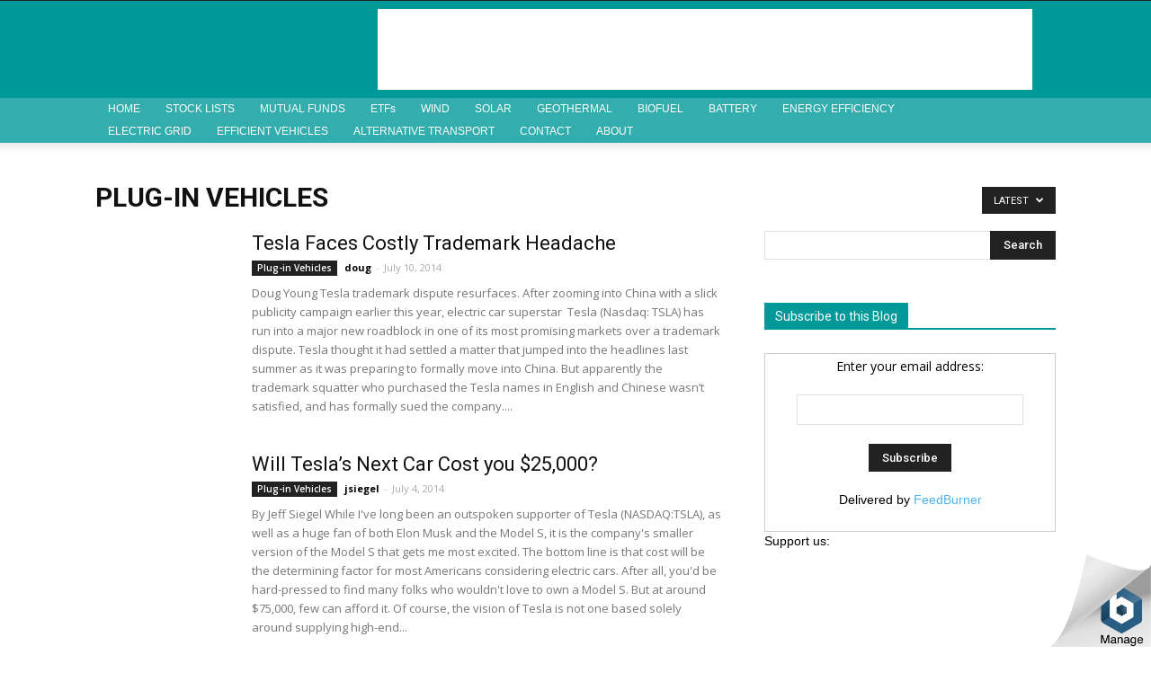

--- FILE ---
content_type: text/html; charset=UTF-8
request_url: https://altenergystocks.com/archives/category/plug-in-vehicles/page/3/
body_size: 24372
content:
<!doctype html >
<!--[if IE 8]>    <html class="ie8" lang="en"> <![endif]-->
<!--[if IE 9]>    <html class="ie9" lang="en"> <![endif]-->
<!--[if gt IE 8]><!--> <html lang="en-US"> <!--<![endif]-->
<head>
    <title>Plug-in Vehicles Archives - Page 3 of 9 - Alternative Energy Stocks</title>
    <meta charset="UTF-8"/>
    <meta name="viewport" content="width=device-width, initial-scale=1.0">
    <link rel="pingback" href="https://altenergystocks.com/xmlrpc.php"/>
    <meta name='robots' content='index, follow, max-image-preview:large, max-snippet:-1, max-video-preview:-1'/>
<link rel="icon" type="image/png" href="http://www.altenergystocks.com/wp-content/uploads/2017/08/favicon-1.png">
	<!-- This site is optimized with the Yoast SEO plugin v20.6 - https://yoast.com/wordpress/plugins/seo/ -->
	<link rel="canonical" href="https://www.altenergystocks.com/archives/category/plug-in-vehicles/page/3/"/>
	<link rel="prev" href="https://www.altenergystocks.com/archives/category/plug-in-vehicles/page/2/"/>
	<link rel="next" href="https://www.altenergystocks.com/archives/category/plug-in-vehicles/page/4/"/>
	<meta property="og:locale" content="en_US"/>
	<meta property="og:type" content="article"/>
	<meta property="og:title" content="Plug-in Vehicles Archives - Page 3 of 9 - Alternative Energy Stocks"/>
	<meta property="og:url" content="https://www.altenergystocks.com/archives/category/plug-in-vehicles/"/>
	<meta property="og:site_name" content="Alternative Energy Stocks"/>
	<meta name="twitter:card" content="summary_large_image"/>
	<script type="application/ld+json" class="yoast-schema-graph">{"@context":"https://schema.org","@graph":[{"@type":"CollectionPage","@id":"https://www.altenergystocks.com/archives/category/plug-in-vehicles/","url":"https://www.altenergystocks.com/archives/category/plug-in-vehicles/page/3/","name":"Plug-in Vehicles Archives - Page 3 of 9 - Alternative Energy Stocks","isPartOf":{"@id":"http://www.altenergystocks.com/#website"},"breadcrumb":{"@id":"https://www.altenergystocks.com/archives/category/plug-in-vehicles/page/3/#breadcrumb"},"inLanguage":"en-US"},{"@type":"BreadcrumbList","@id":"https://www.altenergystocks.com/archives/category/plug-in-vehicles/page/3/#breadcrumb","itemListElement":[{"@type":"ListItem","position":1,"name":"Home","item":"http://www.altenergystocks.com/"},{"@type":"ListItem","position":2,"name":"Plug-in Vehicles"}]},{"@type":"WebSite","@id":"http://www.altenergystocks.com/#website","url":"http://www.altenergystocks.com/","name":"Alternative Energy Stocks","description":"The Investor Resource for Solar, Wind, Efficiency, Renewable Energy Stocks","publisher":{"@id":"http://www.altenergystocks.com/#organization"},"potentialAction":[{"@type":"SearchAction","target":{"@type":"EntryPoint","urlTemplate":"http://www.altenergystocks.com/?s={search_term_string}"},"query-input":"required name=search_term_string"}],"inLanguage":"en-US"},{"@type":"Organization","@id":"http://www.altenergystocks.com/#organization","name":"AltEnergyStocks","url":"http://www.altenergystocks.com/","logo":{"@type":"ImageObject","inLanguage":"en-US","@id":"http://www.altenergystocks.com/#/schema/logo/image/","url":"http://www.altenergystocks.com/wp-content/uploads/2018/04/logo1.png","contentUrl":"http://www.altenergystocks.com/wp-content/uploads/2018/04/logo1.png","width":250,"height":43,"caption":"AltEnergyStocks"},"image":{"@id":"http://www.altenergystocks.com/#/schema/logo/image/"}}]}</script>
	<!-- / Yoast SEO plugin. -->


<link rel='dns-prefetch' href='//widgetlogic.org'/>
<link rel='dns-prefetch' href='//fonts.googleapis.com'/>
<link rel='dns-prefetch' href='//s.w.org'/>
<link rel="alternate" type="application/rss+xml" title="Alternative Energy Stocks &raquo; Feed" href="https://altenergystocks.com/feed/"/>
<link rel="alternate" type="application/rss+xml" title="Alternative Energy Stocks &raquo; Comments Feed" href="https://altenergystocks.com/comments/feed/"/>
<link rel="alternate" type="application/rss+xml" title="Alternative Energy Stocks &raquo; Plug-in Vehicles Category Feed" href="https://altenergystocks.com/archives/category/plug-in-vehicles/feed/"/>
<script type="text/javascript">window._wpemojiSettings={"baseUrl":"https:\/\/s.w.org\/images\/core\/emoji\/14.0.0\/72x72\/","ext":".png","svgUrl":"https:\/\/s.w.org\/images\/core\/emoji\/14.0.0\/svg\/","svgExt":".svg","source":{"concatemoji":"https:\/\/altenergystocks.com\/wp-includes\/js\/wp-emoji-release.min.js?ver=6.0.11"}};!function(e,a,t){var n,r,o,i=a.createElement("canvas"),p=i.getContext&&i.getContext("2d");function s(e,t){var a=String.fromCharCode,e=(p.clearRect(0,0,i.width,i.height),p.fillText(a.apply(this,e),0,0),i.toDataURL());return p.clearRect(0,0,i.width,i.height),p.fillText(a.apply(this,t),0,0),e===i.toDataURL()}function c(e){var t=a.createElement("script");t.src=e,t.defer=t.type="text/javascript",a.getElementsByTagName("head")[0].appendChild(t)}for(o=Array("flag","emoji"),t.supports={everything:!0,everythingExceptFlag:!0},r=0;r<o.length;r++)t.supports[o[r]]=function(e){if(!p||!p.fillText)return!1;switch(p.textBaseline="top",p.font="600 32px Arial",e){case"flag":return s([127987,65039,8205,9895,65039],[127987,65039,8203,9895,65039])?!1:!s([55356,56826,55356,56819],[55356,56826,8203,55356,56819])&&!s([55356,57332,56128,56423,56128,56418,56128,56421,56128,56430,56128,56423,56128,56447],[55356,57332,8203,56128,56423,8203,56128,56418,8203,56128,56421,8203,56128,56430,8203,56128,56423,8203,56128,56447]);case"emoji":return!s([129777,127995,8205,129778,127999],[129777,127995,8203,129778,127999])}return!1}(o[r]),t.supports.everything=t.supports.everything&&t.supports[o[r]],"flag"!==o[r]&&(t.supports.everythingExceptFlag=t.supports.everythingExceptFlag&&t.supports[o[r]]);t.supports.everythingExceptFlag=t.supports.everythingExceptFlag&&!t.supports.flag,t.DOMReady=!1,t.readyCallback=function(){t.DOMReady=!0},t.supports.everything||(n=function(){t.readyCallback()},a.addEventListener?(a.addEventListener("DOMContentLoaded",n,!1),e.addEventListener("load",n,!1)):(e.attachEvent("onload",n),a.attachEvent("onreadystatechange",function(){"complete"===a.readyState&&t.readyCallback()})),(e=t.source||{}).concatemoji?c(e.concatemoji):e.wpemoji&&e.twemoji&&(c(e.twemoji),c(e.wpemoji)))}(window,document,window._wpemojiSettings);</script>
<style type="text/css">img.wp-smiley,img.emoji{display:inline!important;border:none!important;box-shadow:none!important;height:1em!important;width:1em!important;margin:0 .07em!important;vertical-align:-.1em!important;background:none!important;padding:0!important}</style>
	<link rel='stylesheet' id='wp-block-library-css' href='https://altenergystocks.com/wp-includes/css/dist/block-library/style.min.css?ver=6.0.11' type='text/css' media='all'/>
<link rel='stylesheet' id='block-widget-css' href='https://altenergystocks.com/wp-content/plugins/widget-logic/block_widget/css/widget.css?ver=1768233602' type='text/css' media='all'/>
<link rel='stylesheet' id='mpp_gutenberg-css' href='https://altenergystocks.com/wp-content/plugins/metronet-profile-picture/dist/blocks.style.build.css?ver=2.6.3' type='text/css' media='all'/>
<style id='global-styles-inline-css' type='text/css'>body{--wp--preset--color--black:#000;--wp--preset--color--cyan-bluish-gray:#abb8c3;--wp--preset--color--white:#fff;--wp--preset--color--pale-pink:#f78da7;--wp--preset--color--vivid-red:#cf2e2e;--wp--preset--color--luminous-vivid-orange:#ff6900;--wp--preset--color--luminous-vivid-amber:#fcb900;--wp--preset--color--light-green-cyan:#7bdcb5;--wp--preset--color--vivid-green-cyan:#00d084;--wp--preset--color--pale-cyan-blue:#8ed1fc;--wp--preset--color--vivid-cyan-blue:#0693e3;--wp--preset--color--vivid-purple:#9b51e0;--wp--preset--gradient--vivid-cyan-blue-to-vivid-purple:linear-gradient(135deg,rgba(6,147,227,1) 0%,#9b51e0 100%);--wp--preset--gradient--light-green-cyan-to-vivid-green-cyan:linear-gradient(135deg,#7adcb4 0%,#00d082 100%);--wp--preset--gradient--luminous-vivid-amber-to-luminous-vivid-orange:linear-gradient(135deg,rgba(252,185,0,1) 0%,rgba(255,105,0,1) 100%);--wp--preset--gradient--luminous-vivid-orange-to-vivid-red:linear-gradient(135deg,rgba(255,105,0,1) 0%,#cf2e2e 100%);--wp--preset--gradient--very-light-gray-to-cyan-bluish-gray:linear-gradient(135deg,#eee 0%,#a9b8c3 100%);--wp--preset--gradient--cool-to-warm-spectrum:linear-gradient(135deg,#4aeadc 0%,#9778d1 20%,#cf2aba 40%,#ee2c82 60%,#fb6962 80%,#fef84c 100%);--wp--preset--gradient--blush-light-purple:linear-gradient(135deg,#ffceec 0%,#9896f0 100%);--wp--preset--gradient--blush-bordeaux:linear-gradient(135deg,#fecda5 0%,#fe2d2d 50%,#6b003e 100%);--wp--preset--gradient--luminous-dusk:linear-gradient(135deg,#ffcb70 0%,#c751c0 50%,#4158d0 100%);--wp--preset--gradient--pale-ocean:linear-gradient(135deg,#fff5cb 0%,#b6e3d4 50%,#33a7b5 100%);--wp--preset--gradient--electric-grass:linear-gradient(135deg,#caf880 0%,#71ce7e 100%);--wp--preset--gradient--midnight:linear-gradient(135deg,#020381 0%,#2874fc 100%);--wp--preset--duotone--dark-grayscale:url(#wp-duotone-dark-grayscale);--wp--preset--duotone--grayscale:url(#wp-duotone-grayscale);--wp--preset--duotone--purple-yellow:url(#wp-duotone-purple-yellow);--wp--preset--duotone--blue-red:url(#wp-duotone-blue-red);--wp--preset--duotone--midnight:url(#wp-duotone-midnight);--wp--preset--duotone--magenta-yellow:url(#wp-duotone-magenta-yellow);--wp--preset--duotone--purple-green:url(#wp-duotone-purple-green);--wp--preset--duotone--blue-orange:url(#wp-duotone-blue-orange);--wp--preset--font-size--small:13px;--wp--preset--font-size--medium:20px;--wp--preset--font-size--large:36px;--wp--preset--font-size--x-large:42px}.has-black-color{color:var(--wp--preset--color--black)!important}.has-cyan-bluish-gray-color{color:var(--wp--preset--color--cyan-bluish-gray)!important}.has-white-color{color:var(--wp--preset--color--white)!important}.has-pale-pink-color{color:var(--wp--preset--color--pale-pink)!important}.has-vivid-red-color{color:var(--wp--preset--color--vivid-red)!important}.has-luminous-vivid-orange-color{color:var(--wp--preset--color--luminous-vivid-orange)!important}.has-luminous-vivid-amber-color{color:var(--wp--preset--color--luminous-vivid-amber)!important}.has-light-green-cyan-color{color:var(--wp--preset--color--light-green-cyan)!important}.has-vivid-green-cyan-color{color:var(--wp--preset--color--vivid-green-cyan)!important}.has-pale-cyan-blue-color{color:var(--wp--preset--color--pale-cyan-blue)!important}.has-vivid-cyan-blue-color{color:var(--wp--preset--color--vivid-cyan-blue)!important}.has-vivid-purple-color{color:var(--wp--preset--color--vivid-purple)!important}.has-black-background-color{background-color:var(--wp--preset--color--black)!important}.has-cyan-bluish-gray-background-color{background-color:var(--wp--preset--color--cyan-bluish-gray)!important}.has-white-background-color{background-color:var(--wp--preset--color--white)!important}.has-pale-pink-background-color{background-color:var(--wp--preset--color--pale-pink)!important}.has-vivid-red-background-color{background-color:var(--wp--preset--color--vivid-red)!important}.has-luminous-vivid-orange-background-color{background-color:var(--wp--preset--color--luminous-vivid-orange)!important}.has-luminous-vivid-amber-background-color{background-color:var(--wp--preset--color--luminous-vivid-amber)!important}.has-light-green-cyan-background-color{background-color:var(--wp--preset--color--light-green-cyan)!important}.has-vivid-green-cyan-background-color{background-color:var(--wp--preset--color--vivid-green-cyan)!important}.has-pale-cyan-blue-background-color{background-color:var(--wp--preset--color--pale-cyan-blue)!important}.has-vivid-cyan-blue-background-color{background-color:var(--wp--preset--color--vivid-cyan-blue)!important}.has-vivid-purple-background-color{background-color:var(--wp--preset--color--vivid-purple)!important}.has-black-border-color{border-color:var(--wp--preset--color--black)!important}.has-cyan-bluish-gray-border-color{border-color:var(--wp--preset--color--cyan-bluish-gray)!important}.has-white-border-color{border-color:var(--wp--preset--color--white)!important}.has-pale-pink-border-color{border-color:var(--wp--preset--color--pale-pink)!important}.has-vivid-red-border-color{border-color:var(--wp--preset--color--vivid-red)!important}.has-luminous-vivid-orange-border-color{border-color:var(--wp--preset--color--luminous-vivid-orange)!important}.has-luminous-vivid-amber-border-color{border-color:var(--wp--preset--color--luminous-vivid-amber)!important}.has-light-green-cyan-border-color{border-color:var(--wp--preset--color--light-green-cyan)!important}.has-vivid-green-cyan-border-color{border-color:var(--wp--preset--color--vivid-green-cyan)!important}.has-pale-cyan-blue-border-color{border-color:var(--wp--preset--color--pale-cyan-blue)!important}.has-vivid-cyan-blue-border-color{border-color:var(--wp--preset--color--vivid-cyan-blue)!important}.has-vivid-purple-border-color{border-color:var(--wp--preset--color--vivid-purple)!important}.has-vivid-cyan-blue-to-vivid-purple-gradient-background{background:var(--wp--preset--gradient--vivid-cyan-blue-to-vivid-purple)!important}.has-light-green-cyan-to-vivid-green-cyan-gradient-background{background:var(--wp--preset--gradient--light-green-cyan-to-vivid-green-cyan)!important}.has-luminous-vivid-amber-to-luminous-vivid-orange-gradient-background{background:var(--wp--preset--gradient--luminous-vivid-amber-to-luminous-vivid-orange)!important}.has-luminous-vivid-orange-to-vivid-red-gradient-background{background:var(--wp--preset--gradient--luminous-vivid-orange-to-vivid-red)!important}.has-very-light-gray-to-cyan-bluish-gray-gradient-background{background:var(--wp--preset--gradient--very-light-gray-to-cyan-bluish-gray)!important}.has-cool-to-warm-spectrum-gradient-background{background:var(--wp--preset--gradient--cool-to-warm-spectrum)!important}.has-blush-light-purple-gradient-background{background:var(--wp--preset--gradient--blush-light-purple)!important}.has-blush-bordeaux-gradient-background{background:var(--wp--preset--gradient--blush-bordeaux)!important}.has-luminous-dusk-gradient-background{background:var(--wp--preset--gradient--luminous-dusk)!important}.has-pale-ocean-gradient-background{background:var(--wp--preset--gradient--pale-ocean)!important}.has-electric-grass-gradient-background{background:var(--wp--preset--gradient--electric-grass)!important}.has-midnight-gradient-background{background:var(--wp--preset--gradient--midnight)!important}.has-small-font-size{font-size:var(--wp--preset--font-size--small)!important}.has-medium-font-size{font-size:var(--wp--preset--font-size--medium)!important}.has-large-font-size{font-size:var(--wp--preset--font-size--large)!important}.has-x-large-font-size{font-size:var(--wp--preset--font-size--x-large)!important}</style>
<link rel='stylesheet' id='google-fonts-style-css' href='https://fonts.googleapis.com/css?family=Open+Sans%3A300italic%2C400%2C400italic%2C600%2C600italic%2C700%7CRoboto%3A300%2C400%2C400italic%2C500%2C500italic%2C700%2C900&#038;ver=8.7.1' type='text/css' media='all'/>
<link rel='stylesheet' id='heateor_sss_frontend_css-css' href='https://altenergystocks.com/wp-content/plugins/sassy-social-share/public/css/sassy-social-share-public.css?ver=3.3.79' type='text/css' media='all'/>
<style id='heateor_sss_frontend_css-inline-css' type='text/css'>.heateor_sss_button_instagram span.heateor_sss_svg,a.heateor_sss_instagram span.heateor_sss_svg{background:radial-gradient(circle at 30% 107%,#fdf497 0,#fdf497 5%,#fd5949 45%,#d6249f 60%,#285aeb 90%)}.heateor_sss_horizontal_sharing .heateor_sss_svg,.heateor_sss_standard_follow_icons_container .heateor_sss_svg{color:#fff;border-width:0;border-style:solid;border-color:transparent}.heateor_sss_horizontal_sharing .heateorSssTCBackground{color:#666}.heateor_sss_horizontal_sharing span.heateor_sss_svg:hover,.heateor_sss_standard_follow_icons_container span.heateor_sss_svg:hover{border-color:transparent}.heateor_sss_vertical_sharing span.heateor_sss_svg,.heateor_sss_floating_follow_icons_container span.heateor_sss_svg{color:#fff;border-width:0;border-style:solid;border-color:transparent}.heateor_sss_vertical_sharing .heateorSssTCBackground{color:#666}.heateor_sss_vertical_sharing span.heateor_sss_svg:hover,.heateor_sss_floating_follow_icons_container span.heateor_sss_svg:hover{border-color:transparent}div.heateor_sss_horizontal_sharing .heateor_sss_square_count{display:block}@media screen and (max-width:783px){.heateor_sss_vertical_sharing{display:none!important}}</style>
<link rel='stylesheet' id='td-theme-css' href='https://altenergystocks.com/wp-content/themes/Newspaper/style.css?ver=8.7.1' type='text/css' media='all'/>
<link rel='stylesheet' id='pcs-styles-css' href='https://altenergystocks.com/wp-content/plugins/post-content-shortcodes/styles/default-styles.css?ver=1.0' type='text/css' media='screen'/>
<script type='text/javascript' src='https://altenergystocks.com/wp-includes/js/jquery/jquery.min.js?ver=3.6.0' id='jquery-core-js'></script>
<script type='text/javascript' src='https://altenergystocks.com/wp-includes/js/jquery/jquery-migrate.min.js?ver=3.3.2' id='jquery-migrate-js'></script>
<link rel="https://api.w.org/" href="https://altenergystocks.com/wp-json/"/><link rel="alternate" type="application/json" href="https://altenergystocks.com/wp-json/wp/v2/categories/52"/><link rel="EditURI" type="application/rsd+xml" title="RSD" href="https://altenergystocks.com/xmlrpc.php?rsd"/>
<link rel="wlwmanifest" type="application/wlwmanifest+xml" href="https://altenergystocks.com/wp-includes/wlwmanifest.xml"/> 
<meta name="generator" content="WordPress 6.0.11"/>
			<script>window.tdwGlobal={"adminUrl":"https:\/\/altenergystocks.com\/wp-admin\/","wpRestNonce":"52140e0def","wpRestUrl":"https:\/\/altenergystocks.com\/wp-json\/","permalinkStructure":"\/archives\/%year%\/%monthnum%\/%postname%\/"};</script>
			<!--[if lt IE 9]><script src="https://html5shim.googlecode.com/svn/trunk/html5.js"></script><![endif]-->
    <style type="text/css">.recentcomments a{display:inline!important;padding:0!important;margin:0!important}</style>
<!-- JS generated by theme -->

<script>var tdBlocksArray=[];function tdBlock(){this.id='';this.block_type=1;this.atts='';this.td_column_number='';this.td_current_page=1;this.post_count=0;this.found_posts=0;this.max_num_pages=0;this.td_filter_value='';this.is_ajax_running=false;this.td_user_action='';this.header_color='';this.ajax_pagination_infinite_stop='';}(function(){var htmlTag=document.getElementsByTagName("html")[0];if(navigator.userAgent.indexOf("MSIE 10.0")>-1){htmlTag.className+=' ie10';}if(!!navigator.userAgent.match(/Trident.*rv\:11\./)){htmlTag.className+=' ie11';}if(navigator.userAgent.indexOf("Edge")>-1){htmlTag.className+=' ieEdge';}if(/(iPad|iPhone|iPod)/g.test(navigator.userAgent)){htmlTag.className+=' td-md-is-ios';}var user_agent=navigator.userAgent.toLowerCase();if(user_agent.indexOf("android")>-1){htmlTag.className+=' td-md-is-android';}if(-1!==navigator.userAgent.indexOf('Mac OS X')){htmlTag.className+=' td-md-is-os-x';}if(/chrom(e|ium)/.test(navigator.userAgent.toLowerCase())){htmlTag.className+=' td-md-is-chrome';}if(-1!==navigator.userAgent.indexOf('Firefox')){htmlTag.className+=' td-md-is-firefox';}if(-1!==navigator.userAgent.indexOf('Safari')&&-1===navigator.userAgent.indexOf('Chrome')){htmlTag.className+=' td-md-is-safari';}if(-1!==navigator.userAgent.indexOf('IEMobile')){htmlTag.className+=' td-md-is-iemobile';}})();var tdLocalCache={};(function(){"use strict";tdLocalCache={data:{},remove:function(resource_id){delete tdLocalCache.data[resource_id];},exist:function(resource_id){return tdLocalCache.data.hasOwnProperty(resource_id)&&tdLocalCache.data[resource_id]!==null;},get:function(resource_id){return tdLocalCache.data[resource_id];},set:function(resource_id,cachedData){tdLocalCache.remove(resource_id);tdLocalCache.data[resource_id]=cachedData;}};})();var td_viewport_interval_list=[{"limitBottom":767,"sidebarWidth":228},{"limitBottom":1018,"sidebarWidth":300},{"limitBottom":1140,"sidebarWidth":324}];var td_animation_stack_effect="type0";var tds_animation_stack=true;var td_animation_stack_specific_selectors=".entry-thumb, img";var td_animation_stack_general_selectors=".td-animation-stack img, .td-animation-stack .entry-thumb, .post img";var td_ajax_url="https:\/\/altenergystocks.com\/wp-admin\/admin-ajax.php?td_theme_name=Newspaper&v=8.7.1";var td_get_template_directory_uri="https:\/\/altenergystocks.com\/wp-content\/themes\/Newspaper";var tds_snap_menu="";var tds_logo_on_sticky="";var tds_header_style="";var td_please_wait="Please wait...";var td_email_user_pass_incorrect="User or password incorrect!";var td_email_user_incorrect="Email or username incorrect!";var td_email_incorrect="Email incorrect!";var tds_more_articles_on_post_enable="";var tds_more_articles_on_post_time_to_wait="";var tds_more_articles_on_post_pages_distance_from_top=0;var tds_theme_color_site_wide="#ff5318";var tds_smart_sidebar="";var tdThemeName="Newspaper";var td_magnific_popup_translation_tPrev="Previous (Left arrow key)";var td_magnific_popup_translation_tNext="Next (Right arrow key)";var td_magnific_popup_translation_tCounter="%curr% of %total%";var td_magnific_popup_translation_ajax_tError="The content from %url% could not be loaded.";var td_magnific_popup_translation_image_tError="The image #%curr% could not be loaded.";var tdDateNamesI18n={"month_names":["January","February","March","April","May","June","July","August","September","October","November","December"],"month_names_short":["Jan","Feb","Mar","Apr","May","Jun","Jul","Aug","Sep","Oct","Nov","Dec"],"day_names":["Sunday","Monday","Tuesday","Wednesday","Thursday","Friday","Saturday"],"day_names_short":["Sun","Mon","Tue","Wed","Thu","Fri","Sat"]};var td_ad_background_click_link="";var td_ad_background_click_target="";</script>


<!-- Header style compiled by theme -->

<style>.td-header-wrap .black-menu .sf-menu>.current-menu-item>a,.td-header-wrap .black-menu .sf-menu>.current-menu-ancestor>a,.td-header-wrap .black-menu .sf-menu>.current-category-ancestor>a,.td-header-wrap .black-menu .sf-menu>li>a:hover,.td-header-wrap .black-menu .sf-menu>.sfHover>a,.td-header-style-12 .td-header-menu-wrap-full,.sf-menu>.current-menu-item>a:after,.sf-menu>.current-menu-ancestor>a:after,.sf-menu>.current-category-ancestor>a:after,.sf-menu>li:hover>a:after,.sf-menu>.sfHover>a:after,.td-header-style-12 .td-affix,.header-search-wrap .td-drop-down-search:after,.header-search-wrap .td-drop-down-search .btn:hover,input[type="submit"]:hover,.td-read-more a,.td-post-category:hover,.td-grid-style-1.td-hover-1 .td-big-grid-post:hover .td-post-category,.td-grid-style-5.td-hover-1 .td-big-grid-post:hover .td-post-category,.td_top_authors .td-active .td-author-post-count,.td_top_authors .td-active .td-author-comments-count,.td_top_authors .td_mod_wrap:hover .td-author-post-count,.td_top_authors .td_mod_wrap:hover .td-author-comments-count,.td-404-sub-sub-title a:hover,.td-search-form-widget .wpb_button:hover,.td-rating-bar-wrap div,.td_category_template_3 .td-current-sub-category,.dropcap,.td_wrapper_video_playlist .td_video_controls_playlist_wrapper,.wpb_default,.wpb_default:hover,.td-left-smart-list:hover,.td-right-smart-list:hover,.woocommerce-checkout .woocommerce input.button:hover,.woocommerce-page .woocommerce a.button:hover,.woocommerce-account div.woocommerce .button:hover,#bbpress-forums button:hover,.bbp_widget_login .button:hover,.td-footer-wrapper .td-post-category,.td-footer-wrapper .widget_product_search input[type="submit"]:hover,.woocommerce .product a.button:hover,.woocommerce .product #respond input#submit:hover,.woocommerce .checkout input#place_order:hover,.woocommerce .woocommerce.widget .button:hover,.single-product .product .summary .cart .button:hover,.woocommerce-cart .woocommerce table.cart .button:hover,.woocommerce-cart .woocommerce .shipping-calculator-form .button:hover,.td-next-prev-wrap a:hover,.td-load-more-wrap a:hover,.td-post-small-box a:hover,.page-nav .current,.page-nav:first-child>div,.td_category_template_8 .td-category-header .td-category a.td-current-sub-category,.td_category_template_4 .td-category-siblings .td-category a:hover,#bbpress-forums .bbp-pagination .current,#bbpress-forums #bbp-single-user-details #bbp-user-navigation li.current a,.td-theme-slider:hover .slide-meta-cat a,a.vc_btn-black:hover,.td-trending-now-wrapper:hover .td-trending-now-title,.td-scroll-up,.td-smart-list-button:hover,.td-weather-information:before,.td-weather-week:before,.td_block_exchange .td-exchange-header:before,.td_block_big_grid_9.td-grid-style-1 .td-post-category,.td_block_big_grid_9.td-grid-style-5 .td-post-category,.td-grid-style-6.td-hover-1 .td-module-thumb:after,.td-pulldown-syle-2 .td-subcat-dropdown ul:after,.td_block_template_9 .td-block-title:after,.td_block_template_15 .td-block-title:before,div.wpforms-container .wpforms-form div.wpforms-submit-container button[type="submit"]{background-color:#ff5318}.global-block-template-4 .td-related-title .td-cur-simple-item:before{border-color:#ff5318 transparent transparent transparent!important}.woocommerce .woocommerce-message .button:hover,.woocommerce .woocommerce-error .button:hover,.woocommerce .woocommerce-info .button:hover,.global-block-template-4 .td-related-title .td-cur-simple-item,.global-block-template-3 .td-related-title .td-cur-simple-item,.global-block-template-9 .td-related-title:after{background-color:#ff5318!important}.woocommerce .product .onsale,.woocommerce.widget .ui-slider .ui-slider-handle{background:none #ff5318}.woocommerce.widget.widget_layered_nav_filters ul li a{background:none repeat scroll 0 0 #ff5318!important}a,cite a:hover,.td_mega_menu_sub_cats .cur-sub-cat,.td-mega-span h3 a:hover,.td_mod_mega_menu:hover .entry-title a,.header-search-wrap .result-msg a:hover,.td-header-top-menu .td-drop-down-search .td_module_wrap:hover .entry-title a,.td-header-top-menu .td-icon-search:hover,.td-header-wrap .result-msg a:hover,.top-header-menu li a:hover,.top-header-menu .current-menu-item>a,.top-header-menu .current-menu-ancestor>a,.top-header-menu .current-category-ancestor>a,.td-social-icon-wrap>a:hover,.td-header-sp-top-widget .td-social-icon-wrap a:hover,.td-page-content blockquote p,.td-post-content blockquote p,.mce-content-body blockquote p,.comment-content blockquote p,.wpb_text_column blockquote p,.td_block_text_with_title blockquote p,.td_module_wrap:hover .entry-title a,.td-subcat-filter .td-subcat-list a:hover,.td-subcat-filter .td-subcat-dropdown a:hover,.td_quote_on_blocks,.dropcap2,.dropcap3,.td_top_authors .td-active .td-authors-name a,.td_top_authors .td_mod_wrap:hover .td-authors-name a,.td-post-next-prev-content a:hover,.author-box-wrap .td-author-social a:hover,.td-author-name a:hover,.td-author-url a:hover,.td_mod_related_posts:hover h3>a,.td-post-template-11 .td-related-title .td-related-left:hover,.td-post-template-11 .td-related-title .td-related-right:hover,.td-post-template-11 .td-related-title .td-cur-simple-item,.td-post-template-11 .td_block_related_posts .td-next-prev-wrap a:hover,.comment-reply-link:hover,.logged-in-as a:hover,#cancel-comment-reply-link:hover,.td-search-query,.td-category-header .td-pulldown-category-filter-link:hover,.td-category-siblings .td-subcat-dropdown a:hover,.td-category-siblings .td-subcat-dropdown a.td-current-sub-category,.widget a:hover,.td_wp_recentcomments a:hover,.archive .widget_archive .current,.archive .widget_archive .current a,.widget_calendar tfoot a:hover,.woocommerce a.added_to_cart:hover,.woocommerce-account .woocommerce-MyAccount-navigation a:hover,#bbpress-forums li.bbp-header .bbp-reply-content span a:hover,#bbpress-forums .bbp-forum-freshness a:hover,#bbpress-forums .bbp-topic-freshness a:hover,#bbpress-forums .bbp-forums-list li a:hover,#bbpress-forums .bbp-forum-title:hover,#bbpress-forums .bbp-topic-permalink:hover,#bbpress-forums .bbp-topic-started-by a:hover,#bbpress-forums .bbp-topic-started-in a:hover,#bbpress-forums .bbp-body .super-sticky li.bbp-topic-title .bbp-topic-permalink,#bbpress-forums .bbp-body .sticky li.bbp-topic-title .bbp-topic-permalink,.widget_display_replies .bbp-author-name,.widget_display_topics .bbp-author-name,.footer-text-wrap .footer-email-wrap a,.td-subfooter-menu li a:hover,.footer-social-wrap a:hover,a.vc_btn-black:hover,.td-smart-list-dropdown-wrap .td-smart-list-button:hover,.td_module_17 .td-read-more a:hover,.td_module_18 .td-read-more a:hover,.td_module_19 .td-post-author-name a:hover,.td-instagram-user a,.td-pulldown-syle-2 .td-subcat-dropdown:hover .td-subcat-more span,.td-pulldown-syle-2 .td-subcat-dropdown:hover .td-subcat-more i,.td-pulldown-syle-3 .td-subcat-dropdown:hover .td-subcat-more span,.td-pulldown-syle-3 .td-subcat-dropdown:hover .td-subcat-more i,.td-block-title-wrap .td-wrapper-pulldown-filter .td-pulldown-filter-display-option:hover,.td-block-title-wrap .td-wrapper-pulldown-filter .td-pulldown-filter-display-option:hover i,.td-block-title-wrap .td-wrapper-pulldown-filter .td-pulldown-filter-link:hover,.td-block-title-wrap .td-wrapper-pulldown-filter .td-pulldown-filter-item .td-cur-simple-item,.global-block-template-2 .td-related-title .td-cur-simple-item,.global-block-template-5 .td-related-title .td-cur-simple-item,.global-block-template-6 .td-related-title .td-cur-simple-item,.global-block-template-7 .td-related-title .td-cur-simple-item,.global-block-template-8 .td-related-title .td-cur-simple-item,.global-block-template-9 .td-related-title .td-cur-simple-item,.global-block-template-10 .td-related-title .td-cur-simple-item,.global-block-template-11 .td-related-title .td-cur-simple-item,.global-block-template-12 .td-related-title .td-cur-simple-item,.global-block-template-13 .td-related-title .td-cur-simple-item,.global-block-template-14 .td-related-title .td-cur-simple-item,.global-block-template-15 .td-related-title .td-cur-simple-item,.global-block-template-16 .td-related-title .td-cur-simple-item,.global-block-template-17 .td-related-title .td-cur-simple-item,.td-theme-wrap .sf-menu ul .td-menu-item>a:hover,.td-theme-wrap .sf-menu ul .sfHover>a,.td-theme-wrap .sf-menu ul .current-menu-ancestor>a,.td-theme-wrap .sf-menu ul .current-category-ancestor>a,.td-theme-wrap .sf-menu ul .current-menu-item>a,.td_outlined_btn{color:#ff5318}a.vc_btn-black.vc_btn_square_outlined:hover,a.vc_btn-black.vc_btn_outlined:hover,.td-mega-menu-page .wpb_content_element ul li a:hover,.td-theme-wrap .td-aj-search-results .td_module_wrap:hover .entry-title a,.td-theme-wrap .header-search-wrap .result-msg a:hover{color:#ff5318!important}.td-next-prev-wrap a:hover,.td-load-more-wrap a:hover,.td-post-small-box a:hover,.page-nav .current,.page-nav:first-child>div,.td_category_template_8 .td-category-header .td-category a.td-current-sub-category,.td_category_template_4 .td-category-siblings .td-category a:hover,#bbpress-forums .bbp-pagination .current,.post .td_quote_box,.page .td_quote_box,a.vc_btn-black:hover,.td_block_template_5 .td-block-title>*,.td_outlined_btn{border-color:#ff5318}.td_wrapper_video_playlist .td_video_currently_playing:after{border-color:#ff5318!important}.header-search-wrap .td-drop-down-search:before{border-color:transparent transparent #ff5318 transparent}.block-title > span,
    .block-title > a,
    .block-title > label,
    .widgettitle,
    .widgettitle:after,
    .td-trending-now-title,
    .td-trending-now-wrapper:hover .td-trending-now-title,
    .wpb_tabs li.ui-tabs-active a,
    .wpb_tabs li:hover a,
    .vc_tta-container .vc_tta-color-grey.vc_tta-tabs-position-top.vc_tta-style-classic .vc_tta-tabs-container .vc_tta-tab.vc_active > a,
    .vc_tta-container .vc_tta-color-grey.vc_tta-tabs-position-top.vc_tta-style-classic .vc_tta-tabs-container .vc_tta-tab:hover > a,
    .td_block_template_1 .td-related-title .td-cur-simple-item,
    .woocommerce .product .products h2:not(.woocommerce-loop-product__title),
    .td-subcat-filter .td-subcat-dropdown:hover .td-subcat-more, 
    .td_3D_btn,
    .td_shadow_btn,
    .td_default_btn,
    .td_round_btn, 
    .td_outlined_btn:hover {background-color:#ff5318}.woocommerce div.product .woocommerce-tabs ul.tabs li.active{background-color:#ff5318!important}.block-title,.td_block_template_1 .td-related-title,.wpb_tabs .wpb_tabs_nav,.vc_tta-container .vc_tta-color-grey.vc_tta-tabs-position-top.vc_tta-style-classic .vc_tta-tabs-container,.woocommerce div.product .woocommerce-tabs ul.tabs:before{border-color:#ff5318}.td_block_wrap .td-subcat-item a.td-cur-simple-item{color:#ff5318}.td-grid-style-4 .entry-title{background-color:rgba(255,83,24,.7)}.block-title > span,
    .block-title > span > a,
    .block-title > a,
    .block-title > label,
    .widgettitle,
    .widgettitle:after,
    .td-trending-now-title,
    .td-trending-now-wrapper:hover .td-trending-now-title,
    .wpb_tabs li.ui-tabs-active a,
    .wpb_tabs li:hover a,
    .vc_tta-container .vc_tta-color-grey.vc_tta-tabs-position-top.vc_tta-style-classic .vc_tta-tabs-container .vc_tta-tab.vc_active > a,
    .vc_tta-container .vc_tta-color-grey.vc_tta-tabs-position-top.vc_tta-style-classic .vc_tta-tabs-container .vc_tta-tab:hover > a,
    .td_block_template_1 .td-related-title .td-cur-simple-item,
    .woocommerce .product .products h2:not(.woocommerce-loop-product__title),
    .td-subcat-filter .td-subcat-dropdown:hover .td-subcat-more,
    .td-weather-information:before,
    .td-weather-week:before,
    .td_block_exchange .td-exchange-header:before,
    .td-theme-wrap .td_block_template_3 .td-block-title > *,
    .td-theme-wrap .td_block_template_4 .td-block-title > *,
    .td-theme-wrap .td_block_template_7 .td-block-title > *,
    .td-theme-wrap .td_block_template_9 .td-block-title:after,
    .td-theme-wrap .td_block_template_10 .td-block-title::before,
    .td-theme-wrap .td_block_template_11 .td-block-title::before,
    .td-theme-wrap .td_block_template_11 .td-block-title::after,
    .td-theme-wrap .td_block_template_14 .td-block-title,
    .td-theme-wrap .td_block_template_15 .td-block-title:before,
    .td-theme-wrap .td_block_template_17 .td-block-title:before {background-color:#099}.woocommerce div.product .woocommerce-tabs ul.tabs li.active{background-color:#099!important}.block-title,.td_block_template_1 .td-related-title,.wpb_tabs .wpb_tabs_nav,.vc_tta-container .vc_tta-color-grey.vc_tta-tabs-position-top.vc_tta-style-classic .vc_tta-tabs-container,.woocommerce div.product .woocommerce-tabs ul.tabs:before,.td-theme-wrap .td_block_template_5 .td-block-title>*,.td-theme-wrap .td_block_template_17 .td-block-title,.td-theme-wrap .td_block_template_17 .td-block-title::before{border-color:#099}.td-theme-wrap .td_block_template_4 .td-block-title>*:before,.td-theme-wrap .td_block_template_17 .td-block-title::after{border-color:#099 transparent transparent transparent}.td-theme-wrap .block-title > span,
    .td-theme-wrap .block-title > span > a,
    .td-theme-wrap .widget_rss .block-title .rsswidget,
    .td-theme-wrap .block-title > a,
    .widgettitle,
    .widgettitle > a,
    .td-trending-now-title,
    .wpb_tabs li.ui-tabs-active a,
    .wpb_tabs li:hover a,
    .vc_tta-container .vc_tta-color-grey.vc_tta-tabs-position-top.vc_tta-style-classic .vc_tta-tabs-container .vc_tta-tab.vc_active > a,
    .vc_tta-container .vc_tta-color-grey.vc_tta-tabs-position-top.vc_tta-style-classic .vc_tta-tabs-container .vc_tta-tab:hover > a,
    .td-related-title .td-cur-simple-item,
    .woocommerce div.product .woocommerce-tabs ul.tabs li.active,
    .woocommerce .product .products h2:not(.woocommerce-loop-product__title),
    .td-theme-wrap .td_block_template_2 .td-block-title > *,
    .td-theme-wrap .td_block_template_3 .td-block-title > *,
    .td-theme-wrap .td_block_template_4 .td-block-title > *,
    .td-theme-wrap .td_block_template_5 .td-block-title > *,
    .td-theme-wrap .td_block_template_6 .td-block-title > *,
    .td-theme-wrap .td_block_template_6 .td-block-title:before,
    .td-theme-wrap .td_block_template_7 .td-block-title > *,
    .td-theme-wrap .td_block_template_8 .td-block-title > *,
    .td-theme-wrap .td_block_template_9 .td-block-title > *,
    .td-theme-wrap .td_block_template_10 .td-block-title > *,
    .td-theme-wrap .td_block_template_11 .td-block-title > *,
    .td-theme-wrap .td_block_template_12 .td-block-title > *,
    .td-theme-wrap .td_block_template_13 .td-block-title > span,
    .td-theme-wrap .td_block_template_13 .td-block-title > a,
    .td-theme-wrap .td_block_template_14 .td-block-title > *,
    .td-theme-wrap .td_block_template_14 .td-block-title-wrap .td-wrapper-pulldown-filter .td-pulldown-filter-display-option,
    .td-theme-wrap .td_block_template_14 .td-block-title-wrap .td-wrapper-pulldown-filter .td-pulldown-filter-display-option i,
    .td-theme-wrap .td_block_template_14 .td-block-title-wrap .td-wrapper-pulldown-filter .td-pulldown-filter-display-option:hover,
    .td-theme-wrap .td_block_template_14 .td-block-title-wrap .td-wrapper-pulldown-filter .td-pulldown-filter-display-option:hover i,
    .td-theme-wrap .td_block_template_15 .td-block-title > *,
    .td-theme-wrap .td_block_template_15 .td-block-title-wrap .td-wrapper-pulldown-filter,
    .td-theme-wrap .td_block_template_15 .td-block-title-wrap .td-wrapper-pulldown-filter i,
    .td-theme-wrap .td_block_template_16 .td-block-title > *,
    .td-theme-wrap .td_block_template_17 .td-block-title > * {color:#fff}.td-header-wrap .td-header-menu-wrap-full,.td-header-menu-wrap.td-affix,.td-header-style-3 .td-header-main-menu,.td-header-style-3 .td-affix .td-header-main-menu,.td-header-style-4 .td-header-main-menu,.td-header-style-4 .td-affix .td-header-main-menu,.td-header-style-8 .td-header-menu-wrap.td-affix,.td-header-style-8 .td-header-top-menu-full{background-color:rgba(0,153,153,.8)}.td-boxed-layout .td-header-style-3 .td-header-menu-wrap,.td-boxed-layout .td-header-style-4 .td-header-menu-wrap,.td-header-style-3 .td_stretch_content .td-header-menu-wrap,.td-header-style-4 .td_stretch_content .td-header-menu-wrap{background-color:rgba(0,153,153,.8)!important}@media (min-width:1019px){.td-header-style-1 .td-header-sp-recs,.td-header-style-1 .td-header-sp-logo{margin-bottom:28px}}@media (min-width:768px) and (max-width:1018px){.td-header-style-1 .td-header-sp-recs,.td-header-style-1 .td-header-sp-logo{margin-bottom:14px}}.td-header-style-7 .td-header-top-menu{border-bottom:none}.sf-menu>.current-menu-item>a:after,.sf-menu>.current-menu-ancestor>a:after,.sf-menu>.current-category-ancestor>a:after,.sf-menu>li:hover>a:after,.sf-menu>.sfHover>a:after,.td_block_mega_menu .td-next-prev-wrap a:hover,.td-mega-span .td-post-category:hover,.td-header-wrap .black-menu .sf-menu>li>a:hover,.td-header-wrap .black-menu .sf-menu>.current-menu-ancestor>a,.td-header-wrap .black-menu .sf-menu>.sfHover>a,.header-search-wrap .td-drop-down-search:after,.header-search-wrap .td-drop-down-search .btn:hover,.td-header-wrap .black-menu .sf-menu>.current-menu-item>a,.td-header-wrap .black-menu .sf-menu>.current-menu-ancestor>a,.td-header-wrap .black-menu .sf-menu>.current-category-ancestor>a{background-color:#ff7547}.td_block_mega_menu .td-next-prev-wrap a:hover{border-color:#ff7547}.header-search-wrap .td-drop-down-search:before{border-color:transparent transparent #ff7547 transparent}.td_mega_menu_sub_cats .cur-sub-cat,.td_mod_mega_menu:hover .entry-title a,.td-theme-wrap .sf-menu ul .td-menu-item>a:hover,.td-theme-wrap .sf-menu ul .sfHover>a,.td-theme-wrap .sf-menu ul .current-menu-ancestor>a,.td-theme-wrap .sf-menu ul .current-category-ancestor>a,.td-theme-wrap .sf-menu ul .current-menu-item>a{color:#ff7547}.td-header-wrap .td-header-menu-wrap .sf-menu>li>a,.td-header-wrap .td-header-menu-social .td-social-icon-wrap a,.td-header-style-4 .td-header-menu-social .td-social-icon-wrap i,.td-header-style-5 .td-header-menu-social .td-social-icon-wrap i,.td-header-style-6 .td-header-menu-social .td-social-icon-wrap i,.td-header-style-12 .td-header-menu-social .td-social-icon-wrap i,.td-header-wrap .header-search-wrap #td-header-search-button .td-icon-search{color:#fff}.td-header-wrap .td-header-menu-social+.td-search-wrapper #td-header-search-button:before{background-color:#fff}.td-banner-wrap-full,.td-header-style-11 .td-logo-wrap-full{background-color:#099}.td-header-style-11 .td-logo-wrap-full{border-bottom:0}@media (min-width:1019px){.td-header-style-2 .td-header-sp-recs,.td-header-style-5 .td-a-rec-id-header>div,.td-header-style-5 .td-g-rec-id-header>.adsbygoogle,.td-header-style-6 .td-a-rec-id-header>div,.td-header-style-6 .td-g-rec-id-header>.adsbygoogle,.td-header-style-7 .td-a-rec-id-header>div,.td-header-style-7 .td-g-rec-id-header>.adsbygoogle,.td-header-style-8 .td-a-rec-id-header>div,.td-header-style-8 .td-g-rec-id-header>.adsbygoogle,.td-header-style-12 .td-a-rec-id-header>div,.td-header-style-12 .td-g-rec-id-header>.adsbygoogle{margin-bottom:24px!important}}@media (min-width:768px) and (max-width:1018px){.td-header-style-2 .td-header-sp-recs,.td-header-style-5 .td-a-rec-id-header>div,.td-header-style-5 .td-g-rec-id-header>.adsbygoogle,.td-header-style-6 .td-a-rec-id-header>div,.td-header-style-6 .td-g-rec-id-header>.adsbygoogle,.td-header-style-7 .td-a-rec-id-header>div,.td-header-style-7 .td-g-rec-id-header>.adsbygoogle,.td-header-style-8 .td-a-rec-id-header>div,.td-header-style-8 .td-g-rec-id-header>.adsbygoogle,.td-header-style-12 .td-a-rec-id-header>div,.td-header-style-12 .td-g-rec-id-header>.adsbygoogle{margin-bottom:14px!important}}.td-footer-wrapper,.td-footer-wrapper .td_block_template_7 .td-block-title>*,.td-footer-wrapper .td_block_template_17 .td-block-title,.td-footer-wrapper .td-block-title-wrap .td-wrapper-pulldown-filter{background-color:#099}.post .td-post-header .entry-title{color:#000}.td_module_15 .entry-title a{color:#000}ul.sf-menu>.td-menu-item>a,.td-theme-wrap .td-header-menu-social{font-family:Verdana,Geneva,sans-serif;font-size:12px;line-height:25px;font-weight:normal;text-transform:none}@media (min-width:768px){.td-header-style-4 .td-main-menu-logo img,.td-header-style-5 .td-main-menu-logo img,.td-header-style-6 .td-main-menu-logo img,.td-header-style-7 .td-header-sp-logo img,.td-header-style-12 .td-main-menu-logo img{max-height:25px}.td-header-style-4 .td-main-menu-logo,.td-header-style-5 .td-main-menu-logo,.td-header-style-6 .td-main-menu-logo,.td-header-style-7 .td-header-sp-logo,.td-header-style-12 .td-main-menu-logo{height:25px}.td-header-style-4 .td-main-menu-logo a,.td-header-style-5 .td-main-menu-logo a,.td-header-style-6 .td-main-menu-logo a,.td-header-style-7 .td-header-sp-logo a,.td-header-style-7 .td-header-sp-logo img,.td-header-style-7 .header-search-wrap #td-header-search-button .td-icon-search,.td-header-style-12 .td-main-menu-logo a,.td-header-style-12 .td-header-menu-wrap .sf-menu>li>a{line-height:25px}.td-header-style-7 .sf-menu,.td-header-style-7 .td-header-menu-social{margin-top:0}.td-header-style-7 #td-top-search{top:0;bottom:0}.header-search-wrap #td-header-search-button .td-icon-search,.header-search-wrap #td-header-search-button .td-icon-search:before{line-height:25px}}</style>

	<style id="tdw-css-placeholder"></style>    <script data-ad-client="ca-pub-5274947843278730" async src="https://pagead2.googlesyndication.com/pagead/js/adsbygoogle.js"></script>
</head>

<body class="archive paged category category-plug-in-vehicles category-52 paged-3 category-paged-3 global-block-template-1 td_category_template_1 td_category_top_posts_style_disable td-animation-stack-type0 td-full-layout" itemscope="itemscope" itemtype="https://schema.org/WebPage">

        <div class="td-scroll-up"><i class="td-icon-menu-up"></i></div>
    
    <div class="td-menu-background"></div>
<div id="td-mobile-nav">
    <div class="td-mobile-container">
        <!-- mobile menu top section -->
        <div class="td-menu-socials-wrap">
            <!-- socials -->
            <div class="td-menu-socials">
                            </div>
            <!-- close button -->
            <div class="td-mobile-close">
                <a href="#"><i class="td-icon-close-mobile"></i></a>
            </div>
        </div>

        <!-- login section -->
        
        <!-- menu section -->
        <div class="td-mobile-content">
            <div class="menu-main-menu-container"><ul id="menu-main-menu" class="td-mobile-main-menu"><li id="menu-item-6980" class="menu-item menu-item-type-custom menu-item-object-custom menu-item-first menu-item-6980"><a href="http://www.altenergystocks.com/">HOME</a></li>
<li id="menu-item-6981" class="menu-item menu-item-type-custom menu-item-object-custom menu-item-6981"><a href="http://www.altenergystocks.com/archives/category/stock-list/">STOCK LISTS</a></li>
<li id="menu-item-6982" class="menu-item menu-item-type-custom menu-item-object-custom menu-item-6982"><a href="http://www.altenergystocks.com/archives/category/mutual-fund-etf/">MUTUAL FUNDS</a></li>
<li id="menu-item-6983" class="menu-item menu-item-type-custom menu-item-object-custom menu-item-6983"><a href="http://www.altenergystocks.com/archives/2018/04/list-of-alternative-energy-etfs/">ETFs</a></li>
<li id="menu-item-6984" class="menu-item menu-item-type-custom menu-item-object-custom menu-item-6984"><a href="http://www.altenergystocks.com/archives/category/wind/">WIND</a></li>
<li id="menu-item-6985" class="menu-item menu-item-type-custom menu-item-object-custom menu-item-6985"><a href="http://www.altenergystocks.com/archives/category/solar/">SOLAR</a></li>
<li id="menu-item-6986" class="menu-item menu-item-type-custom menu-item-object-custom menu-item-6986"><a href="http://www.altenergystocks.com/archives/category/geothermal/">GEOTHERMAL</a></li>
<li id="menu-item-6987" class="menu-item menu-item-type-custom menu-item-object-custom menu-item-6987"><a href="http://www.altenergystocks.com/archives/category/biofuels/">BIOFUEL</a></li>
<li id="menu-item-6988" class="menu-item menu-item-type-custom menu-item-object-custom menu-item-6988"><a href="http://www.altenergystocks.com/archives/category/energy-storage/batteries/">BATTERY</a></li>
<li id="menu-item-6989" class="menu-item menu-item-type-custom menu-item-object-custom menu-item-6989"><a href="http://www.altenergystocks.com/archives/category/energy-efficiency/">ENERGY EFFICIENCY</a></li>
<li id="menu-item-6990" class="menu-item menu-item-type-custom menu-item-object-custom menu-item-6990"><a href="http://www.altenergystocks.com/archives/category/electric-grid/">ELECTRIC GRID</a></li>
<li id="menu-item-6991" class="menu-item menu-item-type-custom menu-item-object-custom menu-item-6991"><a href="http://www.altenergystocks.com/archives/category/clean-transportation/">EFFICIENT VEHICLES</a></li>
<li id="menu-item-6992" class="menu-item menu-item-type-custom menu-item-object-custom menu-item-6992"><a href="http://www.altenergystocks.com/archives/category/alternative-transportation/">ALTERNATIVE TRANSPORT</a></li>
<li id="menu-item-6993" class="menu-item menu-item-type-custom menu-item-object-custom menu-item-6993"><a href="http://www.altenergystocks.com/contact">CONTACT</a></li>
<li id="menu-item-6994" class="menu-item menu-item-type-custom menu-item-object-custom menu-item-6994"><a href="http://www.altenergystocks.com/about">ABOUT</a></li>
</ul></div>        </div>
    </div>

    <!-- register/login section -->
    </div>    <div class="td-search-background"></div>
<div class="td-search-wrap-mob">
	<div class="td-drop-down-search" aria-labelledby="td-header-search-button">
		<form method="get" class="td-search-form" action="https://altenergystocks.com/">
			<!-- close button -->
			<div class="td-search-close">
				<a href="#"><i class="td-icon-close-mobile"></i></a>
			</div>
			<div role="search" class="td-search-input">
				<span>Search</span>
				<input id="td-header-search-mob" type="text" value="" name="s" autocomplete="off"/>
			</div>
		</form>
		<div id="td-aj-search-mob"></div>
	</div>
</div>    
    
    <div id="td-outer-wrap" class="td-theme-wrap">
        
        <!--
Header style 1
-->


<div class="td-header-wrap td-header-style-1 ">
    
    <div class="td-header-top-menu-full td-container-wrap ">
        <div class="td-container td-header-row td-header-top-menu">
            
    <div class="top-bar-style-1">
        
<div class="td-header-sp-top-menu">


	</div>
        <div class="td-header-sp-top-widget">
    
    </div>    </div>

<!-- LOGIN MODAL -->
        </div>
    </div>

    <div class="td-banner-wrap-full td-logo-wrap-full td-container-wrap ">
        <div class="td-container td-header-row td-header-header">
            <div class="td-header-sp-logo">
                            <a class="td-main-logo" href="https://altenergystocks.com/">
                <img src="http://www.altenergystocks.com/wp-content/uploads/2017/08/logo.png" alt=""/>
                <span class="td-visual-hidden">Alternative Energy Stocks</span>
            </a>
                    </div>
                            <div class="td-header-sp-recs">
                    <div class="td-header-rec-wrap">
    
 <!-- A generated by theme --> 

<script async src="//pagead2.googlesyndication.com/pagead/js/adsbygoogle.js"></script><div class="td-g-rec td-g-rec-id-header td_uid_1_696c872a840d7_rand td_block_template_1 ">
<script type="text/javascript">var td_screen_width=window.innerWidth;if(td_screen_width>=1140){document.write('<ins class="adsbygoogle" style="display:inline-block;width:728px;height:90px" data-ad-client="ca-pub-5274947843278730" data-ad-slot="6859982437"></ins>');(adsbygoogle=window.adsbygoogle||[]).push({});}if(td_screen_width>=1019&&td_screen_width<1140){document.write('<ins class="adsbygoogle" style="display:inline-block;width:468px;height:60px" data-ad-client="ca-pub-5274947843278730" data-ad-slot="6859982437"></ins>');(adsbygoogle=window.adsbygoogle||[]).push({});}if(td_screen_width>=768&&td_screen_width<1019){document.write('<ins class="adsbygoogle" style="display:inline-block;width:468px;height:60px" data-ad-client="ca-pub-5274947843278730" data-ad-slot="6859982437"></ins>');(adsbygoogle=window.adsbygoogle||[]).push({});}if(td_screen_width<768){document.write('<ins class="adsbygoogle" style="display:inline-block;width:320px;height:50px" data-ad-client="ca-pub-5274947843278730" data-ad-slot="6859982437"></ins>');(adsbygoogle=window.adsbygoogle||[]).push({});}</script>
</div>

 <!-- end A --> 


</div>                </div>
                    </div>
    </div>

    <div class="td-header-menu-wrap-full td-container-wrap ">
        
        <div class="td-header-menu-wrap td-header-gradient ">
            <div class="td-container td-header-row td-header-main-menu">
                <div id="td-header-menu" role="navigation">
    <div id="td-top-mobile-toggle"><a href="#"><i class="td-icon-font td-icon-mobile"></i></a></div>
    <div class="td-main-menu-logo td-logo-in-header">
                <a class="td-main-logo" href="https://altenergystocks.com/">
            <img src="http://www.altenergystocks.com/wp-content/uploads/2017/08/logo.png" alt=""/>
        </a>
        </div>
    <div class="menu-main-menu-container"><ul id="menu-main-menu-1" class="sf-menu"><li class="menu-item menu-item-type-custom menu-item-object-custom menu-item-first td-menu-item td-normal-menu menu-item-6980"><a href="http://www.altenergystocks.com/">HOME</a></li>
<li class="menu-item menu-item-type-custom menu-item-object-custom td-menu-item td-normal-menu menu-item-6981"><a href="http://www.altenergystocks.com/archives/category/stock-list/">STOCK LISTS</a></li>
<li class="menu-item menu-item-type-custom menu-item-object-custom td-menu-item td-normal-menu menu-item-6982"><a href="http://www.altenergystocks.com/archives/category/mutual-fund-etf/">MUTUAL FUNDS</a></li>
<li class="menu-item menu-item-type-custom menu-item-object-custom td-menu-item td-normal-menu menu-item-6983"><a href="http://www.altenergystocks.com/archives/2018/04/list-of-alternative-energy-etfs/">ETFs</a></li>
<li class="menu-item menu-item-type-custom menu-item-object-custom td-menu-item td-normal-menu menu-item-6984"><a href="http://www.altenergystocks.com/archives/category/wind/">WIND</a></li>
<li class="menu-item menu-item-type-custom menu-item-object-custom td-menu-item td-normal-menu menu-item-6985"><a href="http://www.altenergystocks.com/archives/category/solar/">SOLAR</a></li>
<li class="menu-item menu-item-type-custom menu-item-object-custom td-menu-item td-normal-menu menu-item-6986"><a href="http://www.altenergystocks.com/archives/category/geothermal/">GEOTHERMAL</a></li>
<li class="menu-item menu-item-type-custom menu-item-object-custom td-menu-item td-normal-menu menu-item-6987"><a href="http://www.altenergystocks.com/archives/category/biofuels/">BIOFUEL</a></li>
<li class="menu-item menu-item-type-custom menu-item-object-custom td-menu-item td-normal-menu menu-item-6988"><a href="http://www.altenergystocks.com/archives/category/energy-storage/batteries/">BATTERY</a></li>
<li class="menu-item menu-item-type-custom menu-item-object-custom td-menu-item td-normal-menu menu-item-6989"><a href="http://www.altenergystocks.com/archives/category/energy-efficiency/">ENERGY EFFICIENCY</a></li>
<li class="menu-item menu-item-type-custom menu-item-object-custom td-menu-item td-normal-menu menu-item-6990"><a href="http://www.altenergystocks.com/archives/category/electric-grid/">ELECTRIC GRID</a></li>
<li class="menu-item menu-item-type-custom menu-item-object-custom td-menu-item td-normal-menu menu-item-6991"><a href="http://www.altenergystocks.com/archives/category/clean-transportation/">EFFICIENT VEHICLES</a></li>
<li class="menu-item menu-item-type-custom menu-item-object-custom td-menu-item td-normal-menu menu-item-6992"><a href="http://www.altenergystocks.com/archives/category/alternative-transportation/">ALTERNATIVE TRANSPORT</a></li>
<li class="menu-item menu-item-type-custom menu-item-object-custom td-menu-item td-normal-menu menu-item-6993"><a href="http://www.altenergystocks.com/contact">CONTACT</a></li>
<li class="menu-item menu-item-type-custom menu-item-object-custom td-menu-item td-normal-menu menu-item-6994"><a href="http://www.altenergystocks.com/about">ABOUT</a></li>
</ul></div></div>


    <div class="header-search-wrap">
        <div class="td-search-btns-wrap">
            <a id="td-header-search-button" href="#" role="button" class="dropdown-toggle " data-toggle="dropdown"><i class="td-icon-search"></i></a>
            <a id="td-header-search-button-mob" href="#" role="button" class="dropdown-toggle " data-toggle="dropdown"><i class="td-icon-search"></i></a>
        </div>

        <div class="td-drop-down-search" aria-labelledby="td-header-search-button">
            <form method="get" class="td-search-form" action="https://altenergystocks.com/">
                <div role="search" class="td-head-form-search-wrap">
                    <input id="td-header-search" type="text" value="" name="s" autocomplete="off"/><input class="wpb_button wpb_btn-inverse btn" type="submit" id="td-header-search-top" value="Search"/>
                </div>
            </form>
            <div id="td-aj-search"></div>
        </div>
    </div>
            </div>
        </div>
    </div>

</div>



        <!-- subcategory -->
        <div class="td-category-header td-container-wrap">
            <div class="td-container">
                <div class="td-pb-row">
                    <div class="td-pb-span12">
                        <div class="td-crumb-container"></div>

                            <h1 class="entry-title td-page-title">Plug-in Vehicles</h1>
                            
                    </div>
                </div>
                <div class="td-category-pulldown-filter td-wrapper-pulldown-filter"><div class="td-pulldown-filter-display-option"><div class="td-subcat-more">Latest <i class="td-icon-menu-down"></i></div><ul class="td-pulldown-filter-list"><li class="td-pulldown-filter-item"><a class="td-pulldown-category-filter-link" id="td_uid_3_696c872a84c63" data-td_block_id="td_uid_2_696c872a84c5f" href="https://altenergystocks.com/archives/category/plug-in-vehicles/">Latest</a></li><li class="td-pulldown-filter-item"><a class="td-pulldown-category-filter-link" id="td_uid_4_696c872a84c65" data-td_block_id="td_uid_2_696c872a84c5f" href="https://altenergystocks.com/archives/category/plug-in-vehicles/?filter_by=featured">Featured posts</a></li><li class="td-pulldown-filter-item"><a class="td-pulldown-category-filter-link" id="td_uid_5_696c872a84c66" data-td_block_id="td_uid_2_696c872a84c5f" href="https://altenergystocks.com/archives/category/plug-in-vehicles/?filter_by=popular">Most popular</a></li><li class="td-pulldown-filter-item"><a class="td-pulldown-category-filter-link" id="td_uid_6_696c872a84c67" data-td_block_id="td_uid_2_696c872a84c5f" href="https://altenergystocks.com/archives/category/plug-in-vehicles/?filter_by=popular7">7 days popular</a></li><li class="td-pulldown-filter-item"><a class="td-pulldown-category-filter-link" id="td_uid_7_696c872a84c68" data-td_block_id="td_uid_2_696c872a84c5f" href="https://altenergystocks.com/archives/category/plug-in-vehicles/?filter_by=review_high">By review score</a></li><li class="td-pulldown-filter-item"><a class="td-pulldown-category-filter-link" id="td_uid_8_696c872a84c6a" data-td_block_id="td_uid_2_696c872a84c5f" href="https://altenergystocks.com/archives/category/plug-in-vehicles/?filter_by=random_posts">Random</a></li></ul></div></div>            </div>
        </div>

        
	
<div class="td-main-content-wrap td-container-wrap">
    <div class="td-container">

        <!-- content -->
        <div class="td-pb-row">
                                        <div class="td-pb-span8 td-main-content">
                                <div class="td-ss-main-content">
				                                    
        <div class="td_module_16 td_module_wrap td-animation-stack td_module_no_thumb">
            
            <div class="item-details">
                <h3 class="entry-title td-module-title"><a href="https://altenergystocks.com/archives/2014/07/tesla_faces_costly_trademark_headache/" rel="bookmark" title="Tesla Faces Costly Trademark Headache">Tesla Faces Costly Trademark Headache</a></h3>
                <div class="td-module-meta-info">
                    <a href="https://altenergystocks.com/archives/category/plug-in-vehicles/" class="td-post-category">Plug-in Vehicles</a>                    <span class="td-post-author-name"><a href="https://altenergystocks.com/archives/author/doug/">doug</a> <span>-</span> </span>                    <span class="td-post-date"><time class="entry-date updated td-module-date" datetime="2014-07-10T09:30:44+00:00">July 10, 2014</time></span>                                    </div>

                <div class="td-excerpt">
                    Doug Young      Tesla trademark  dispute resurfaces.       After zooming into China with a slick publicity campaign earlier this year, electric car superstar&nbsp; Tesla (Nasdaq: TSLA) has run into a major new roadblock in one of its most promising markets over a trademark dispute. Tesla thought it had settled a matter that jumped into the headlines last summer as it was preparing to formally move into China. But apparently the trademark squatter who purchased the Tesla names in English and Chinese wasn’t satisfied, and has formally sued the company....                </div>
            </div>

        </div>

        
        <div class="td_module_16 td_module_wrap td-animation-stack td_module_no_thumb">
            
            <div class="item-details">
                <h3 class="entry-title td-module-title"><a href="https://altenergystocks.com/archives/2014/07/will_teslas_next_car_cost_you_25000/" rel="bookmark" title="Will Tesla&#8217;s Next Car Cost you $25,000?">Will Tesla&#8217;s Next Car Cost you $25,000?</a></h3>
                <div class="td-module-meta-info">
                    <a href="https://altenergystocks.com/archives/category/plug-in-vehicles/" class="td-post-category">Plug-in Vehicles</a>                    <span class="td-post-author-name"><a href="https://altenergystocks.com/archives/author/jsiegel/">jsiegel</a> <span>-</span> </span>                    <span class="td-post-date"><time class="entry-date updated td-module-date" datetime="2014-07-04T11:08:26+00:00">July 4, 2014</time></span>                                    </div>

                <div class="td-excerpt">
                    By Jeff Siegel  While I&#039;ve long been an outspoken supporter of Tesla (NASDAQ:TSLA), as well as a huge fan of both Elon Musk and the Model S, it is the company&#039;s smaller version of the Model S that gets me most excited. The bottom line is that cost will be the determining factor for most Americans considering electric cars. After all, you&#039;d be hard-pressed to find many folks who wouldn&#039;t love to own a Model S. But at around $75,000, few can afford it. Of course, the vision of Tesla is not one based solely around supplying high-end...                </div>
            </div>

        </div>

        
        <div class="td_module_16 td_module_wrap td-animation-stack td_module_no_thumb">
            
            <div class="item-details">
                <h3 class="entry-title td-module-title"><a href="https://altenergystocks.com/archives/2014/07/chinese_remain_skeptical_of_domestic_evs/" rel="bookmark" title="Chinese Remain Skeptical of Domestic EVs">Chinese Remain Skeptical of Domestic EVs</a></h3>
                <div class="td-module-meta-info">
                    <a href="https://altenergystocks.com/archives/category/plug-in-vehicles/" class="td-post-category">Plug-in Vehicles</a>                    <span class="td-post-author-name"><a href="https://altenergystocks.com/archives/author/doug/">doug</a> <span>-</span> </span>                    <span class="td-post-date"><time class="entry-date updated td-module-date" datetime="2014-07-03T11:01:30+00:00">July 3, 2014</time></span>                                    </div>

                <div class="td-excerpt">
                    Doug Young Chinese local media were trying to accentuate the positive when they reported that China’s new energy vehicle sales rose 10-fold in the first 4 months of this year. (Chinese article) That figure caught my attention, but then I read further into the reports and saw that even after the huge jump just 10,000 new energy vehicles were sold in China in January through April, averaging a meager 2,500 per month. Adding further gloom to the picture, the vast majority of vehicles were purchased by fleet operators of taxis and buses. Within the larger figure, half of all...                </div>
            </div>

        </div>

        
        <div class="td_module_16 td_module_wrap td-animation-stack td_module_no_thumb">
            
            <div class="item-details">
                <h3 class="entry-title td-module-title"><a href="https://altenergystocks.com/archives/2014/04/kandi_the_worlds_greatest_noncandy_company_1/" rel="bookmark" title="Kandi: The World&#8217;s Greatest Non-Candy Company">Kandi: The World&#8217;s Greatest Non-Candy Company</a></h3>
                <div class="td-module-meta-info">
                    <a href="https://altenergystocks.com/archives/category/plug-in-vehicles/" class="td-post-category">Plug-in Vehicles</a>                    <span class="td-post-author-name"><a href="https://altenergystocks.com/archives/author/guest/">guest</a> <span>-</span> </span>                    <span class="td-post-date"><time class="entry-date updated td-module-date" datetime="2014-04-29T11:33:12+00:00">April 29, 2014</time></span>                                    </div>

                <div class="td-excerpt">
                    Ed. Note: This article was first published as an instablog by &#039;Illuminati Investments&#039; on Seeking Alpha, and was intended as an April Fool&#039;s joke post.&nbsp; I found it very funny.&nbsp; Kandi advocates may not.   Wouldn&#039;t it be nice to invest in the best business in the world? Now, I don&#039;t want to hyperbolize, but I believe I have uncovered the greatest investment opportunity in the history of the universe. This perfect company goes by the sweet name of Kandi Technologies (KNDI). Now, I know what you&#039;re probably thinking: &quot;Mmm, candy...&quot; If this is the case, you&#039;re either...                </div>
            </div>

        </div>

        
        <div class="td_module_16 td_module_wrap td-animation-stack td_module_no_thumb">
            
            <div class="item-details">
                <h3 class="entry-title td-module-title"><a href="https://altenergystocks.com/archives/2014/04/byd_runs_on_government_support_1/" rel="bookmark" title="BYD Runs On Government Support">BYD Runs On Government Support</a></h3>
                <div class="td-module-meta-info">
                    <a href="https://altenergystocks.com/archives/category/plug-in-vehicles/" class="td-post-category">Plug-in Vehicles</a>                    <span class="td-post-author-name"><a href="https://altenergystocks.com/archives/author/doug/">doug</a> <span>-</span> </span>                    <span class="td-post-date"><time class="entry-date updated td-module-date" datetime="2014-04-27T18:08:18+00:00">April 27, 2014</time></span>                                    </div>

                <div class="td-excerpt">
                    Doug Young&nbsp; I gave quite a bit of  attention a few days ago to US electric vehicle (EV) sensation Tesla (Nasdaq: TSLA),  so it’s only fair that I follow up by writing about China’s homegrown EV superstar BYD (OTC: BYDDF; HKEx: 1211; Shenzhen: 002594), which has just released quarterly results that look quite disappointing. The only things that look slightly encouraging in this latest report are the fact that billionaire investor Warren Buffett continues to hold onto his 10 percent stake in the company, which he bought in 2008, and that BYD remains profitable. But even the...                </div>
            </div>

        </div>

        
        <div class="td_module_16 td_module_wrap td-animation-stack td_module_no_thumb">
            
            <div class="item-details">
                <h3 class="entry-title td-module-title"><a href="https://altenergystocks.com/archives/2014/04/tesla_ceo_makes_smooth_drive_into_china/" rel="bookmark" title="Tesla CEO Makes Smooth Drive Into China">Tesla CEO Makes Smooth Drive Into China</a></h3>
                <div class="td-module-meta-info">
                    <a href="https://altenergystocks.com/archives/category/plug-in-vehicles/" class="td-post-category">Plug-in Vehicles</a>                    <span class="td-post-author-name"><a href="https://altenergystocks.com/archives/author/doug/">doug</a> <span>-</span> </span>                    <span class="td-post-date"><time class="entry-date updated td-module-date" datetime="2014-04-24T16:41:30+00:00">April 24, 2014</time></span>                                    </div>

                <div class="td-excerpt">
                    Doug Young      Tesla cruises into China     I have to give my congratulations to new energy car maker Tesla (Nasdaq: TSLA) for creating the kind of buzz and excitement this week that only names like Apple (Nasdaq: AAPL) and smartphone sensation Xiaomi have typically been able to muster. In the last 2 days, the company and its charismatic founder Elon Musk were all over the Chinese headlines as Tesla delivered its first electric vehicles (EVs) in China on the sidelines of the nation’s biggest annual auto show happening this week in...                </div>
            </div>

        </div>

        
        <div class="td_module_16 td_module_wrap td-animation-stack td_module_no_thumb">
            
            <div class="item-details">
                <h3 class="entry-title td-module-title"><a href="https://altenergystocks.com/archives/2014/03/turning_conventional_battery_tech_into_unconventional_profits/" rel="bookmark" title="Turning Conventional Battery Tech into Unconventional Profits">Turning Conventional Battery Tech into Unconventional Profits</a></h3>
                <div class="td-module-meta-info">
                    <a href="https://altenergystocks.com/archives/category/plug-in-vehicles/" class="td-post-category">Plug-in Vehicles</a>                    <span class="td-post-author-name"><a href="https://altenergystocks.com/archives/author/debra/">Debra Fiakas CFA</a> <span>-</span> </span>                    <span class="td-post-date"><time class="entry-date updated td-module-date" datetime="2014-03-14T09:18:35+00:00">March 14, 2014</time></span>                                    </div>

                <div class="td-excerpt">
                    by Debra Fiakas CFA  Near the end of February 2014, Highpower International (HPJ:&nbsp; Nasdaq) announced its first order for large-format lithium ion batteries to use in electric vehicles. Its customer, Huizhou Yipeng Energy Technology will be integrating the batteries into buses destined for the sales outlets of China-based manufacturers.   The boost in sales for Highpower is likely to be meaningful.&nbsp; Management estimates each bus will use as many as 288 of the company’s 20-ampere-hour battery.&nbsp; Guidance for annual sales from Huizhou Yipeng alone is in a range of $4 million to $5 million.&nbsp; In the most...                </div>
            </div>

        </div>

        
        <div class="td_module_16 td_module_wrap td-animation-stack td_module_no_thumb">
            
            <div class="item-details">
                <h3 class="entry-title td-module-title"><a href="https://altenergystocks.com/archives/2014/03/geely_joins_new_energy_buying_binge/" rel="bookmark" title="Geely Joins New Energy Buying Binge">Geely Joins New Energy Buying Binge</a></h3>
                <div class="td-module-meta-info">
                    <a href="https://altenergystocks.com/archives/category/plug-in-vehicles/" class="td-post-category">Plug-in Vehicles</a>                    <span class="td-post-author-name"><a href="https://altenergystocks.com/archives/author/doug/">doug</a> <span>-</span> </span>                    <span class="td-post-date"><time class="entry-date updated td-module-date" datetime="2014-03-07T09:34:02+00:00">March 7, 2014</time></span>                                    </div>

                <div class="td-excerpt">
                    Doug Young  Chinese car makers are fueling a new global buying binge of clean-energy assets, with the latest word that Geely Automobile (HKEx: 175) is buying a British electric car startup. This is in addition to Geely announced a new joint venture to produce electric cars with Kandi Technologies (Nasdaq: KNDI).&nbsp; Geely’s deal comes just weeks after China’s Wanxiang Group completed its second major acquisition of a clean energy firm in the US, hinting at a growing wave of global M&amp;A by tech-hungry Chinese car makers. This flurry of deals also comes as China’s leading electric vehicle (EV)...                </div>
            </div>

        </div>

        
        <div class="td_module_16 td_module_wrap td-animation-stack td_module_no_thumb">
            
            <div class="item-details">
                <h3 class="entry-title td-module-title"><a href="https://altenergystocks.com/archives/2014/01/tesla_could_sell_8000_evs_in_china_in_2014/" rel="bookmark" title="Tesla Could Sell 8,000 EVs in China in 2014">Tesla Could Sell 8,000 EVs in China in 2014</a></h3>
                <div class="td-module-meta-info">
                    <a href="https://altenergystocks.com/archives/category/plug-in-vehicles/" class="td-post-category">Plug-in Vehicles</a>                    <span class="td-post-author-name"><a href="https://altenergystocks.com/archives/author/doug/">doug</a> <span>-</span> </span>                    <span class="td-post-date"><time class="entry-date updated td-module-date" datetime="2014-01-28T09:01:34+00:00">January 28, 2014</time></span>                                    </div>

                <div class="td-excerpt">
                    Doug Young      Tesla sets ambitious China targets     US electric car maker Tesla (Nasdaq: TSLA) is setting some tough goals for itself during its first year in China, aiming to take advantage of government incentives and its high-end brand image to quickly take a big share of the market. I did a little math based on the company’s latest remarks, and its ambitious target for this year would represent around three-quarters of all electric vehicles sold in China in 2012. If it really can meet the new target, I suspect the...                </div>
            </div>

        </div>

        
        <div class="td_module_16 td_module_wrap td-animation-stack td_module_no_thumb">
            
            <div class="item-details">
                <h3 class="entry-title td-module-title"><a href="https://altenergystocks.com/archives/2014/01/carcharging_off_to_the_races/" rel="bookmark" title="CarCharging Off to the Races?">CarCharging Off to the Races?</a></h3>
                <div class="td-module-meta-info">
                    <a href="https://altenergystocks.com/archives/category/plug-in-vehicles/" class="td-post-category">Plug-in Vehicles</a>                    <span class="td-post-author-name"><a href="https://altenergystocks.com/archives/author/debra/">Debra Fiakas CFA</a> <span>-</span> </span>                    <span class="td-post-date"><time class="entry-date updated td-module-date" datetime="2014-01-11T12:51:50+00:00">January 11, 2014</time></span>                                    </div>

                <div class="td-excerpt">
                    by Debra Fiakas CFA   CarCharging Group, Inc. (CCGI:&nbsp; OTC) producers electric car charging stations.&nbsp; It partners with property owners such as shopping malls or parking garages to operating the charging stations and collect fees from electric car owners.&nbsp; At the end of September 2013, the last time the company reported financial results. CarCharging had eighty-seven strategic partnerships with a gaggle of private and public entities such as Walgreens, Icon Parking, the City of Miami Beach, and the Pennsylvania Department of Environmental Protection.&nbsp;&nbsp;&nbsp; A mobile app helps car owners find locations by city or zip code.  CarCharging...                </div>
            </div>

        </div>

        
        <div class="td_module_16 td_module_wrap td-animation-stack td_module_no_thumb">
            
            <div class="item-details">
                <h3 class="entry-title td-module-title"><a href="https://altenergystocks.com/archives/2014/01/the_other_electric_car_company/" rel="bookmark" title="The Other Electric Car Company">The Other Electric Car Company</a></h3>
                <div class="td-module-meta-info">
                    <a href="https://altenergystocks.com/archives/category/plug-in-vehicles/" class="td-post-category">Plug-in Vehicles</a>                    <span class="td-post-author-name"><a href="https://altenergystocks.com/archives/author/debra/">Debra Fiakas CFA</a> <span>-</span> </span>                    <span class="td-post-date"><time class="entry-date updated td-module-date" datetime="2014-01-07T09:42:50+00:00">January 7, 2014</time></span>                                    </div>

                <div class="td-excerpt">
                    by Debra Fiakas CFA &nbsp;  If you are putting together a list of 2013 phenomena, you can put Tesla Motors (TSLA:&nbsp;  Nasdaq) and its Model S electric car near the top.&nbsp; The stock bounced off a low of $32.11 in early January last year and nearly went into orbit.&nbsp; TSLA share closed the year 2013 at $150.43, representing a return of 368% from the 52-week low.&nbsp; Impressive!&nbsp;   The market pundits cannot seem to get enough of Tesla and its founder/CEO Elon Musk.&nbsp; Yet Tesla is not the only electric car producer that has met with...                </div>
            </div>

        </div>

        
        <div class="td_module_16 td_module_wrap td-animation-stack td_module_no_thumb">
            
            <div class="item-details">
                <h3 class="entry-title td-module-title"><a href="https://altenergystocks.com/archives/2013/12/tesla_whats_in_a_chinese_name/" rel="bookmark" title="Tesla: What&#8217;s In A Chinese Name?">Tesla: What&#8217;s In A Chinese Name?</a></h3>
                <div class="td-module-meta-info">
                    <a href="https://altenergystocks.com/archives/category/plug-in-vehicles/" class="td-post-category">Plug-in Vehicles</a>                    <span class="td-post-author-name"><a href="https://altenergystocks.com/archives/author/doug/">doug</a> <span>-</span> </span>                    <span class="td-post-date"><time class="entry-date updated td-module-date" datetime="2013-12-21T10:49:28+00:00">December 21, 2013</time></span>                                    </div>

                <div class="td-excerpt">
                    Doug Young     How do you say  in Chinese?        This week had US electric car maker Tesla (Nasdaq: TSLA) officially driving into China despite its failure to resolve a trademark dispute, meaning it has no official Chinese name as it enters the market.  All of the world’s top car makers now manufacture in China. But that’s a very expensive business, and other companies have been chasing more niche-oriented spaces in the market. Online car information provider Autohome (NYSE: ATHM) is one of those, and successfully sold investors...                </div>
            </div>

        </div>

        
        <div class="td_module_16 td_module_wrap td-animation-stack td_module_no_thumb">
            
            <div class="item-details">
                <h3 class="entry-title td-module-title"><a href="https://altenergystocks.com/archives/2013/11/tesla_tussles_with_chinese_squatter/" rel="bookmark" title="Tesla Tussles With Chinese Squatter">Tesla Tussles With Chinese Squatter</a></h3>
                <div class="td-module-meta-info">
                    <a href="https://altenergystocks.com/archives/category/plug-in-vehicles/" class="td-post-category">Plug-in Vehicles</a>                    <span class="td-post-author-name"><a href="https://altenergystocks.com/archives/author/doug/">doug</a> <span>-</span> </span>                    <span class="td-post-date"><time class="entry-date updated td-module-date" datetime="2013-11-14T08:28:04+00:00">November 14, 2013</time></span>                                    </div>

                <div class="td-excerpt">
                    Doug Young&nbsp; US electric car maker Tesla Motors (Nasdaq: TSLA) has landed in the headlines with an escalating trademark dispute in China, casting a spotlight on Beijing’s ongoing efforts to bolster the country’s intellectual property (IP) protections. China has made great strides in its IP protection in the last 5 years, resulting in a healthier business environment where both domestic and foreign companies can feel more secure that their trademarks, copyrights and product designs won’t be illegally stolen and copied.  But this latest case involving Tesla shows there is still more work to do, especially in trickier areas...                </div>
            </div>

        </div>

        
        <div class="td_module_16 td_module_wrap td-animation-stack td_module_no_thumb">
            
            <div class="item-details">
                <h3 class="entry-title td-module-title"><a href="https://altenergystocks.com/archives/2013/11/byd_hits_california_speed_bumps_1/" rel="bookmark" title="BYD Hits California Speed Bumps">BYD Hits California Speed Bumps</a></h3>
                <div class="td-module-meta-info">
                    <a href="https://altenergystocks.com/archives/category/plug-in-vehicles/" class="td-post-category">Plug-in Vehicles</a>                    <span class="td-post-author-name"><a href="https://altenergystocks.com/archives/author/doug/">doug</a> <span>-</span> </span>                    <span class="td-post-date"><time class="entry-date updated td-module-date" datetime="2013-11-04T08:42:34+00:00">November 4, 2013</time></span>                                    </div>

                <div class="td-excerpt">
                    Doug Young&nbsp;     Speed  bump photo via BigStock        After a year of relative calm in which its shares have surged, electric vehicle (EV) aspirant BYD (OTC: BYDDF; HKEx: 1211; Shenzhen: 002594) is once embroiled in a couple of mini-scandals involving its labor practices and technology in California. While I doubt that either of these problems will have a long-term impact on the company, they do highlight the many speed bumps that BYD and other Chinese automakers will face as they move into the global marketplace. The risks are...                </div>
            </div>

        </div>

        
        <div class="td_module_16 td_module_wrap td-animation-stack td_module_no_thumb">
            
            <div class="item-details">
                <h3 class="entry-title td-module-title"><a href="https://altenergystocks.com/archives/2013/09/chinas_electric_vehicle_subsidies_winners_and_losers/" rel="bookmark" title="China&#8217;s Electric Vehicle Subsidies: Winners And Losers">China&#8217;s Electric Vehicle Subsidies: Winners And Losers</a></h3>
                <div class="td-module-meta-info">
                    <a href="https://altenergystocks.com/archives/category/plug-in-vehicles/" class="td-post-category">Plug-in Vehicles</a>                    <span class="td-post-author-name"><a href="https://altenergystocks.com/archives/author/tom/">Tom Konrad Ph.D., CFA</a> <span>-</span> </span>                    <span class="td-post-date"><time class="entry-date updated td-module-date" datetime="2013-09-30T12:20:34+00:00">September 30, 2013</time></span>                                    </div>

                <div class="td-excerpt">
                    Tom Konrad CFA On September 17th, the Chinese Ministry of Finance announced&nbsp;the  long anticipated renewal of China’s New Energy Vehicle (i.e. electric vehicle or EV) subsidies. &nbsp;The new subsidies for cars were in-line with market expectations, but will be reduced to 10% below the current levels next year, and 20% below the current levels in 2015. &nbsp;Subsidies for buses fell short of expectations. Conventional gasoline-electric hybrid models were not included in the subsidies, but some plug-in hybrid (PHEV) were. &nbsp;The subsidies amount to 60,000 ($9,802) yuan for pure electric autos with a range over 250 km (155 miles),...                </div>
            </div>

        </div>

        
        <div class="td_module_16 td_module_wrap td-animation-stack td_module_no_thumb">
            
            <div class="item-details">
                <h3 class="entry-title td-module-title"><a href="https://altenergystocks.com/archives/2013/08/tesla_hits_chinese_speed_bump_byd_rounds_a_corner/" rel="bookmark" title="Tesla Hits Chinese Speed Bump; BYD Rounds A Corner">Tesla Hits Chinese Speed Bump; BYD Rounds A Corner</a></h3>
                <div class="td-module-meta-info">
                    <a href="https://altenergystocks.com/archives/category/plug-in-vehicles/" class="td-post-category">Plug-in Vehicles</a>                    <span class="td-post-author-name"><a href="https://altenergystocks.com/archives/author/doug/">doug</a> <span>-</span> </span>                    <span class="td-post-date"><time class="entry-date updated td-module-date" datetime="2013-08-26T21:46:58+00:00">August 26, 2013</time></span>                                    </div>

                <div class="td-excerpt">
                    Doug Young  A couple of interesting news bits are coming from the new energy vehicle sector, including a potential roadblock into the China market for up-and-coming US player Tesla (Nasdaq: TSLA) and new results from struggling domestic electric car maker BYD (HKEx: 1211; Shenzhen: 002594; OTC:BYDDF) that look encouraging but not too exciting. The main common theme in this latest news is that new energy vehicle makers continue to hold out hopes for the China market, banking on strong government policies to boost the market, even though progress has been slow so far.  Let’s start with a...                </div>
            </div>

        </div>

                                            <div class="page-nav td-pb-padding-side"><a href="https://altenergystocks.com/archives/category/plug-in-vehicles/page/2/"><i class="td-icon-menu-left"></i></a><a href="https://altenergystocks.com/archives/category/plug-in-vehicles/" class="first" title="1">1</a><a href="https://altenergystocks.com/archives/category/plug-in-vehicles/page/2/" class="page" title="2">2</a><span class="current">3</span><a href="https://altenergystocks.com/archives/category/plug-in-vehicles/page/4/" class="page" title="4">4</a><span class="extend">...</span><a href="https://altenergystocks.com/archives/category/plug-in-vehicles/page/9/" class="last" title="9">9</a><a href="https://altenergystocks.com/archives/category/plug-in-vehicles/page/4/"><i class="td-icon-menu-right"></i></a><span class="pages">Page 3 of 9</span><div class="clearfix"></div></div>                                </div>
                            </div>

                            <div class="td-pb-span4 td-main-sidebar">
                                <div class="td-ss-main-sidebar">
                                    <aside class="td_block_template_1 widget widget_search"><form method="get" class="td-search-form-widget" action="https://altenergystocks.com/">
    <div role="search">
        <input class="td-widget-search-input" type="text" value="" name="s" id="s"/><input class="wpb_button wpb_btn-inverse btn" type="submit" id="searchsubmit" value="Search"/>
    </div>
</form></aside><aside class="td_block_template_1 widget widget_text"><h4 class="block-title"><span>Subscribe to this Blog</span></h4>			<div class="textwidget"><form style="border: 1px solid #ccc; padding: 3px; text-align: center;" action="http://www.feedburner.com/fb/a/emailverify" method="post" target="popupwindow">Enter your email address:</p>
<p><input style="width: 80%;" name="email" type="text"/></p>
<p><input name="url" type="hidden" value="http://feeds.feedburner.com/~e?ffid=1161886"/><input name="title" type="hidden" value="Alternative Energy Stocks"/><input name="loc" type="hidden" value="en_US"/><input type="submit" value="Subscribe"/></p>
<p>Delivered by <a href="http://www.feedburner.com" target="_blank" rel="noopener">FeedBurner</a></p>
</form>
<p>Support us: <a href="https://www.patreon.com/bePatron?u=33148496" data-patreon-widget-type="become-patron-button">Become a Patron!</a><script async src="https://c6.patreon.com/becomePatronButton.bundle.js"></c></script><br/>
<br/>
<a href="http://www.altenergystocks.com/advertise/">Advertise</a> with us.</p>
</div>
		</aside>
		<aside class="td_block_template_1 widget widget_recent_entries">
		<h4 class="block-title"><span>Recent Posts</span></h4>
		<ul>
											<li>
					<a href="https://altenergystocks.com/archives/2025/06/get-your-clean-energy-tax-credits-before-they-go-away/">Get Your Clean Energy Tax Credits Before They Go Away</a>
									</li>
											<li>
					<a href="https://altenergystocks.com/archives/2024/02/scrappy-companies-for-scrappy-investors/">Scrappy Companies For Scrappy Investors</a>
									</li>
											<li>
					<a href="https://altenergystocks.com/archives/2024/02/the-brookfield-renewable-energy-corporation-premium/">The Brookfield Renewable Energy Corporation Premium</a>
									</li>
											<li>
					<a href="https://altenergystocks.com/archives/2024/01/the-clear-way-to-buy-clearway/">The Clear Way to Buy Clearway</a>
									</li>
											<li>
					<a href="https://altenergystocks.com/archives/2024/01/yieldco-valuations-look-attractive/">Yieldco Valuations Look Attractive</a>
									</li>
					</ul>

		</aside><aside class="td_block_template_1 widget widget_recent_comments"><h4 class="block-title"><span>Recent Comments</span></h4><ul id="recentcomments"><li class="recentcomments"><span class="comment-author-link">Alberto</span> on <a href="https://altenergystocks.com/archives/2024/01/yieldco-valuations-look-attractive/#comment-25225">Yieldco Valuations Look Attractive</a></li><li class="recentcomments"><span class="comment-author-link">Alberto Bart</span> on <a href="https://altenergystocks.com/archives/2023/01/2023-looking-up-like-the-2009-disney-movie/#comment-24362">2023: Looking Up Like the 2009 Disney Movie</a></li><li class="recentcomments"><span class="comment-author-link"><a href='http://www.altenergystocks.com' rel='external nofollow ugc' class='url'>Tom Konrad Ph.D., CFA</a></span> on <a href="https://altenergystocks.com/archives/2023/01/2023-looking-up-like-the-2009-disney-movie/#comment-24278">2023: Looking Up Like the 2009 Disney Movie</a></li><li class="recentcomments"><span class="comment-author-link">Alberto Bart</span> on <a href="https://altenergystocks.com/archives/2023/01/2023-looking-up-like-the-2009-disney-movie/#comment-24277">2023: Looking Up Like the 2009 Disney Movie</a></li><li class="recentcomments"><span class="comment-author-link"><a href='http://www.altenergystocks.com' rel='external nofollow ugc' class='url'>Tom Konrad Ph.D., CFA</a></span> on <a href="https://altenergystocks.com/archives/2023/01/2023-looking-up-like-the-2009-disney-movie/#comment-23379">2023: Looking Up Like the 2009 Disney Movie</a></li></ul></aside>
 <!-- A generated by theme --> 

<script async src="//pagead2.googlesyndication.com/pagead/js/adsbygoogle.js"></script><div class="td-g-rec td-g-rec-id-sidebar td_uid_9_696c872a898fb_rand td_block_template_1 ">
<script type="text/javascript">var td_screen_width=window.innerWidth;if(td_screen_width>=1140){document.write('<ins class="adsbygoogle" style="display:inline-block;width:300px;height:250px" data-ad-client="ca-pub-5274947843278730" data-ad-slot="6859982437"></ins>');(adsbygoogle=window.adsbygoogle||[]).push({});}if(td_screen_width>=1019&&td_screen_width<1140){document.write('<ins class="adsbygoogle" style="display:inline-block;width:300px;height:250px" data-ad-client="ca-pub-5274947843278730" data-ad-slot="6859982437"></ins>');(adsbygoogle=window.adsbygoogle||[]).push({});}if(td_screen_width>=768&&td_screen_width<1019){document.write('<ins class="adsbygoogle" style="display:inline-block;width:200px;height:200px" data-ad-client="ca-pub-5274947843278730" data-ad-slot="6859982437"></ins>');(adsbygoogle=window.adsbygoogle||[]).push({});}if(td_screen_width<768){document.write('<ins class="adsbygoogle" style="display:inline-block;width:300px;height:250px" data-ad-client="ca-pub-5274947843278730" data-ad-slot="6859982437"></ins>');(adsbygoogle=window.adsbygoogle||[]).push({});}</script>
</div>

 <!-- end A --> 

<aside class="td_block_template_1 widget widget_archive"><h4 class="block-title"><span>Archives</span></h4>		<label class="screen-reader-text" for="archives-dropdown-2">Archives</label>
		<select id="archives-dropdown-2" name="archive-dropdown">
			
			<option value="">Select Month</option>
				<option value='https://altenergystocks.com/archives/2025/06/'> June 2025 </option>
	<option value='https://altenergystocks.com/archives/2024/02/'> February 2024 </option>
	<option value='https://altenergystocks.com/archives/2024/01/'> January 2024 </option>
	<option value='https://altenergystocks.com/archives/2023/11/'> November 2023 </option>
	<option value='https://altenergystocks.com/archives/2023/03/'> March 2023 </option>
	<option value='https://altenergystocks.com/archives/2023/01/'> January 2023 </option>
	<option value='https://altenergystocks.com/archives/2022/12/'> December 2022 </option>
	<option value='https://altenergystocks.com/archives/2022/08/'> August 2022 </option>
	<option value='https://altenergystocks.com/archives/2022/07/'> July 2022 </option>
	<option value='https://altenergystocks.com/archives/2022/06/'> June 2022 </option>
	<option value='https://altenergystocks.com/archives/2022/04/'> April 2022 </option>
	<option value='https://altenergystocks.com/archives/2022/02/'> February 2022 </option>
	<option value='https://altenergystocks.com/archives/2022/01/'> January 2022 </option>
	<option value='https://altenergystocks.com/archives/2021/11/'> November 2021 </option>
	<option value='https://altenergystocks.com/archives/2021/10/'> October 2021 </option>
	<option value='https://altenergystocks.com/archives/2021/09/'> September 2021 </option>
	<option value='https://altenergystocks.com/archives/2021/08/'> August 2021 </option>
	<option value='https://altenergystocks.com/archives/2021/07/'> July 2021 </option>
	<option value='https://altenergystocks.com/archives/2021/06/'> June 2021 </option>
	<option value='https://altenergystocks.com/archives/2021/05/'> May 2021 </option>
	<option value='https://altenergystocks.com/archives/2021/04/'> April 2021 </option>
	<option value='https://altenergystocks.com/archives/2021/03/'> March 2021 </option>
	<option value='https://altenergystocks.com/archives/2021/02/'> February 2021 </option>
	<option value='https://altenergystocks.com/archives/2021/01/'> January 2021 </option>
	<option value='https://altenergystocks.com/archives/2020/12/'> December 2020 </option>
	<option value='https://altenergystocks.com/archives/2020/11/'> November 2020 </option>
	<option value='https://altenergystocks.com/archives/2020/10/'> October 2020 </option>
	<option value='https://altenergystocks.com/archives/2020/09/'> September 2020 </option>
	<option value='https://altenergystocks.com/archives/2020/08/'> August 2020 </option>
	<option value='https://altenergystocks.com/archives/2020/07/'> July 2020 </option>
	<option value='https://altenergystocks.com/archives/2020/06/'> June 2020 </option>
	<option value='https://altenergystocks.com/archives/2020/05/'> May 2020 </option>
	<option value='https://altenergystocks.com/archives/2020/04/'> April 2020 </option>
	<option value='https://altenergystocks.com/archives/2020/03/'> March 2020 </option>
	<option value='https://altenergystocks.com/archives/2020/02/'> February 2020 </option>
	<option value='https://altenergystocks.com/archives/2020/01/'> January 2020 </option>
	<option value='https://altenergystocks.com/archives/2019/12/'> December 2019 </option>
	<option value='https://altenergystocks.com/archives/2019/11/'> November 2019 </option>
	<option value='https://altenergystocks.com/archives/2019/10/'> October 2019 </option>
	<option value='https://altenergystocks.com/archives/2019/09/'> September 2019 </option>
	<option value='https://altenergystocks.com/archives/2019/08/'> August 2019 </option>
	<option value='https://altenergystocks.com/archives/2019/07/'> July 2019 </option>
	<option value='https://altenergystocks.com/archives/2019/06/'> June 2019 </option>
	<option value='https://altenergystocks.com/archives/2019/05/'> May 2019 </option>
	<option value='https://altenergystocks.com/archives/2019/04/'> April 2019 </option>
	<option value='https://altenergystocks.com/archives/2019/03/'> March 2019 </option>
	<option value='https://altenergystocks.com/archives/2019/02/'> February 2019 </option>
	<option value='https://altenergystocks.com/archives/2019/01/'> January 2019 </option>
	<option value='https://altenergystocks.com/archives/2018/12/'> December 2018 </option>
	<option value='https://altenergystocks.com/archives/2018/11/'> November 2018 </option>
	<option value='https://altenergystocks.com/archives/2018/10/'> October 2018 </option>
	<option value='https://altenergystocks.com/archives/2018/09/'> September 2018 </option>
	<option value='https://altenergystocks.com/archives/2018/08/'> August 2018 </option>
	<option value='https://altenergystocks.com/archives/2018/07/'> July 2018 </option>
	<option value='https://altenergystocks.com/archives/2018/06/'> June 2018 </option>
	<option value='https://altenergystocks.com/archives/2018/05/'> May 2018 </option>
	<option value='https://altenergystocks.com/archives/2018/04/'> April 2018 </option>
	<option value='https://altenergystocks.com/archives/2018/03/'> March 2018 </option>
	<option value='https://altenergystocks.com/archives/2018/02/'> February 2018 </option>
	<option value='https://altenergystocks.com/archives/2018/01/'> January 2018 </option>
	<option value='https://altenergystocks.com/archives/2017/12/'> December 2017 </option>
	<option value='https://altenergystocks.com/archives/2017/11/'> November 2017 </option>
	<option value='https://altenergystocks.com/archives/2017/10/'> October 2017 </option>
	<option value='https://altenergystocks.com/archives/2017/09/'> September 2017 </option>
	<option value='https://altenergystocks.com/archives/2017/08/'> August 2017 </option>
	<option value='https://altenergystocks.com/archives/2017/07/'> July 2017 </option>
	<option value='https://altenergystocks.com/archives/2017/06/'> June 2017 </option>
	<option value='https://altenergystocks.com/archives/2017/05/'> May 2017 </option>
	<option value='https://altenergystocks.com/archives/2017/04/'> April 2017 </option>
	<option value='https://altenergystocks.com/archives/2017/03/'> March 2017 </option>
	<option value='https://altenergystocks.com/archives/2017/02/'> February 2017 </option>
	<option value='https://altenergystocks.com/archives/2017/01/'> January 2017 </option>
	<option value='https://altenergystocks.com/archives/2016/12/'> December 2016 </option>
	<option value='https://altenergystocks.com/archives/2016/11/'> November 2016 </option>
	<option value='https://altenergystocks.com/archives/2016/10/'> October 2016 </option>
	<option value='https://altenergystocks.com/archives/2016/09/'> September 2016 </option>
	<option value='https://altenergystocks.com/archives/2016/08/'> August 2016 </option>
	<option value='https://altenergystocks.com/archives/2016/07/'> July 2016 </option>
	<option value='https://altenergystocks.com/archives/2016/06/'> June 2016 </option>
	<option value='https://altenergystocks.com/archives/2016/05/'> May 2016 </option>
	<option value='https://altenergystocks.com/archives/2016/04/'> April 2016 </option>
	<option value='https://altenergystocks.com/archives/2016/03/'> March 2016 </option>
	<option value='https://altenergystocks.com/archives/2016/02/'> February 2016 </option>
	<option value='https://altenergystocks.com/archives/2016/01/'> January 2016 </option>
	<option value='https://altenergystocks.com/archives/2015/12/'> December 2015 </option>
	<option value='https://altenergystocks.com/archives/2015/11/'> November 2015 </option>
	<option value='https://altenergystocks.com/archives/2015/10/'> October 2015 </option>
	<option value='https://altenergystocks.com/archives/2015/09/'> September 2015 </option>
	<option value='https://altenergystocks.com/archives/2015/08/'> August 2015 </option>
	<option value='https://altenergystocks.com/archives/2015/07/'> July 2015 </option>
	<option value='https://altenergystocks.com/archives/2015/06/'> June 2015 </option>
	<option value='https://altenergystocks.com/archives/2015/05/'> May 2015 </option>
	<option value='https://altenergystocks.com/archives/2015/04/'> April 2015 </option>
	<option value='https://altenergystocks.com/archives/2015/03/'> March 2015 </option>
	<option value='https://altenergystocks.com/archives/2015/02/'> February 2015 </option>
	<option value='https://altenergystocks.com/archives/2015/01/'> January 2015 </option>
	<option value='https://altenergystocks.com/archives/2014/12/'> December 2014 </option>
	<option value='https://altenergystocks.com/archives/2014/11/'> November 2014 </option>
	<option value='https://altenergystocks.com/archives/2014/10/'> October 2014 </option>
	<option value='https://altenergystocks.com/archives/2014/09/'> September 2014 </option>
	<option value='https://altenergystocks.com/archives/2014/08/'> August 2014 </option>
	<option value='https://altenergystocks.com/archives/2014/07/'> July 2014 </option>
	<option value='https://altenergystocks.com/archives/2014/06/'> June 2014 </option>
	<option value='https://altenergystocks.com/archives/2014/05/'> May 2014 </option>
	<option value='https://altenergystocks.com/archives/2014/04/'> April 2014 </option>
	<option value='https://altenergystocks.com/archives/2014/03/'> March 2014 </option>
	<option value='https://altenergystocks.com/archives/2014/02/'> February 2014 </option>
	<option value='https://altenergystocks.com/archives/2014/01/'> January 2014 </option>
	<option value='https://altenergystocks.com/archives/2013/12/'> December 2013 </option>
	<option value='https://altenergystocks.com/archives/2013/11/'> November 2013 </option>
	<option value='https://altenergystocks.com/archives/2013/10/'> October 2013 </option>
	<option value='https://altenergystocks.com/archives/2013/09/'> September 2013 </option>
	<option value='https://altenergystocks.com/archives/2013/08/'> August 2013 </option>
	<option value='https://altenergystocks.com/archives/2013/07/'> July 2013 </option>
	<option value='https://altenergystocks.com/archives/2013/06/'> June 2013 </option>
	<option value='https://altenergystocks.com/archives/2013/05/'> May 2013 </option>
	<option value='https://altenergystocks.com/archives/2013/04/'> April 2013 </option>
	<option value='https://altenergystocks.com/archives/2013/03/'> March 2013 </option>
	<option value='https://altenergystocks.com/archives/2013/02/'> February 2013 </option>
	<option value='https://altenergystocks.com/archives/2013/01/'> January 2013 </option>
	<option value='https://altenergystocks.com/archives/2012/12/'> December 2012 </option>
	<option value='https://altenergystocks.com/archives/2012/11/'> November 2012 </option>
	<option value='https://altenergystocks.com/archives/2012/10/'> October 2012 </option>
	<option value='https://altenergystocks.com/archives/2012/09/'> September 2012 </option>
	<option value='https://altenergystocks.com/archives/2012/08/'> August 2012 </option>
	<option value='https://altenergystocks.com/archives/2012/07/'> July 2012 </option>
	<option value='https://altenergystocks.com/archives/2012/06/'> June 2012 </option>
	<option value='https://altenergystocks.com/archives/2012/05/'> May 2012 </option>
	<option value='https://altenergystocks.com/archives/2012/04/'> April 2012 </option>
	<option value='https://altenergystocks.com/archives/2012/03/'> March 2012 </option>
	<option value='https://altenergystocks.com/archives/2012/02/'> February 2012 </option>
	<option value='https://altenergystocks.com/archives/2012/01/'> January 2012 </option>
	<option value='https://altenergystocks.com/archives/2011/12/'> December 2011 </option>
	<option value='https://altenergystocks.com/archives/2011/11/'> November 2011 </option>
	<option value='https://altenergystocks.com/archives/2011/10/'> October 2011 </option>
	<option value='https://altenergystocks.com/archives/2011/09/'> September 2011 </option>
	<option value='https://altenergystocks.com/archives/2011/08/'> August 2011 </option>
	<option value='https://altenergystocks.com/archives/2011/07/'> July 2011 </option>
	<option value='https://altenergystocks.com/archives/2011/06/'> June 2011 </option>
	<option value='https://altenergystocks.com/archives/2011/05/'> May 2011 </option>
	<option value='https://altenergystocks.com/archives/2011/04/'> April 2011 </option>
	<option value='https://altenergystocks.com/archives/2011/03/'> March 2011 </option>
	<option value='https://altenergystocks.com/archives/2011/02/'> February 2011 </option>
	<option value='https://altenergystocks.com/archives/2011/01/'> January 2011 </option>
	<option value='https://altenergystocks.com/archives/2010/12/'> December 2010 </option>
	<option value='https://altenergystocks.com/archives/2010/11/'> November 2010 </option>
	<option value='https://altenergystocks.com/archives/2010/10/'> October 2010 </option>
	<option value='https://altenergystocks.com/archives/2010/09/'> September 2010 </option>
	<option value='https://altenergystocks.com/archives/2010/08/'> August 2010 </option>
	<option value='https://altenergystocks.com/archives/2010/07/'> July 2010 </option>
	<option value='https://altenergystocks.com/archives/2010/06/'> June 2010 </option>
	<option value='https://altenergystocks.com/archives/2010/05/'> May 2010 </option>
	<option value='https://altenergystocks.com/archives/2010/04/'> April 2010 </option>
	<option value='https://altenergystocks.com/archives/2010/03/'> March 2010 </option>
	<option value='https://altenergystocks.com/archives/2010/02/'> February 2010 </option>
	<option value='https://altenergystocks.com/archives/2010/01/'> January 2010 </option>
	<option value='https://altenergystocks.com/archives/2009/12/'> December 2009 </option>
	<option value='https://altenergystocks.com/archives/2009/11/'> November 2009 </option>
	<option value='https://altenergystocks.com/archives/2009/10/'> October 2009 </option>
	<option value='https://altenergystocks.com/archives/2009/09/'> September 2009 </option>
	<option value='https://altenergystocks.com/archives/2009/08/'> August 2009 </option>
	<option value='https://altenergystocks.com/archives/2009/07/'> July 2009 </option>
	<option value='https://altenergystocks.com/archives/2009/06/'> June 2009 </option>
	<option value='https://altenergystocks.com/archives/2009/05/'> May 2009 </option>
	<option value='https://altenergystocks.com/archives/2009/04/'> April 2009 </option>
	<option value='https://altenergystocks.com/archives/2009/03/'> March 2009 </option>
	<option value='https://altenergystocks.com/archives/2009/02/'> February 2009 </option>
	<option value='https://altenergystocks.com/archives/2009/01/'> January 2009 </option>
	<option value='https://altenergystocks.com/archives/2008/12/'> December 2008 </option>
	<option value='https://altenergystocks.com/archives/2008/11/'> November 2008 </option>
	<option value='https://altenergystocks.com/archives/2008/10/'> October 2008 </option>
	<option value='https://altenergystocks.com/archives/2008/09/'> September 2008 </option>
	<option value='https://altenergystocks.com/archives/2008/08/'> August 2008 </option>
	<option value='https://altenergystocks.com/archives/2008/07/'> July 2008 </option>
	<option value='https://altenergystocks.com/archives/2008/06/'> June 2008 </option>
	<option value='https://altenergystocks.com/archives/2008/05/'> May 2008 </option>
	<option value='https://altenergystocks.com/archives/2008/04/'> April 2008 </option>
	<option value='https://altenergystocks.com/archives/2008/03/'> March 2008 </option>
	<option value='https://altenergystocks.com/archives/2008/02/'> February 2008 </option>
	<option value='https://altenergystocks.com/archives/2008/01/'> January 2008 </option>
	<option value='https://altenergystocks.com/archives/2007/12/'> December 2007 </option>
	<option value='https://altenergystocks.com/archives/2007/11/'> November 2007 </option>
	<option value='https://altenergystocks.com/archives/2007/10/'> October 2007 </option>
	<option value='https://altenergystocks.com/archives/2007/09/'> September 2007 </option>
	<option value='https://altenergystocks.com/archives/2007/08/'> August 2007 </option>
	<option value='https://altenergystocks.com/archives/2007/07/'> July 2007 </option>
	<option value='https://altenergystocks.com/archives/2007/06/'> June 2007 </option>
	<option value='https://altenergystocks.com/archives/2007/05/'> May 2007 </option>
	<option value='https://altenergystocks.com/archives/2007/04/'> April 2007 </option>
	<option value='https://altenergystocks.com/archives/2007/03/'> March 2007 </option>
	<option value='https://altenergystocks.com/archives/2007/02/'> February 2007 </option>
	<option value='https://altenergystocks.com/archives/2007/01/'> January 2007 </option>
	<option value='https://altenergystocks.com/archives/2006/12/'> December 2006 </option>
	<option value='https://altenergystocks.com/archives/2006/11/'> November 2006 </option>
	<option value='https://altenergystocks.com/archives/2006/10/'> October 2006 </option>
	<option value='https://altenergystocks.com/archives/2006/09/'> September 2006 </option>
	<option value='https://altenergystocks.com/archives/2006/06/'> June 2006 </option>
	<option value='https://altenergystocks.com/archives/2006/05/'> May 2006 </option>
	<option value='https://altenergystocks.com/archives/2006/04/'> April 2006 </option>
	<option value='https://altenergystocks.com/archives/2006/03/'> March 2006 </option>
	<option value='https://altenergystocks.com/archives/2006/02/'> February 2006 </option>
	<option value='https://altenergystocks.com/archives/2006/01/'> January 2006 </option>
	<option value='https://altenergystocks.com/archives/2005/12/'> December 2005 </option>
	<option value='https://altenergystocks.com/archives/2005/11/'> November 2005 </option>
	<option value='https://altenergystocks.com/archives/2005/10/'> October 2005 </option>
	<option value='https://altenergystocks.com/archives/2005/09/'> September 2005 </option>
	<option value='https://altenergystocks.com/archives/2005/08/'> August 2005 </option>
	<option value='https://altenergystocks.com/archives/2005/07/'> July 2005 </option>
	<option value='https://altenergystocks.com/archives/2005/06/'> June 2005 </option>
	<option value='https://altenergystocks.com/archives/2005/05/'> May 2005 </option>
	<option value='https://altenergystocks.com/archives/2005/04/'> April 2005 </option>
	<option value='https://altenergystocks.com/archives/2005/03/'> March 2005 </option>
	<option value='https://altenergystocks.com/archives/2005/02/'> February 2005 </option>
	<option value='https://altenergystocks.com/archives/2005/01/'> January 2005 </option>
	<option value='https://altenergystocks.com/archives/2004/12/'> December 2004 </option>
	<option value='https://altenergystocks.com/archives/2004/11/'> November 2004 </option>
	<option value='https://altenergystocks.com/archives/2004/10/'> October 2004 </option>
	<option value='https://altenergystocks.com/archives/2004/09/'> September 2004 </option>
	<option value='https://altenergystocks.com/archives/2004/08/'> August 2004 </option>
	<option value='https://altenergystocks.com/archives/2004/07/'> July 2004 </option>

		</select>

<script type="text/javascript">//<![CDATA[
(function(){var dropdown=document.getElementById("archives-dropdown-2");function onSelectChange(){if(dropdown.options[dropdown.selectedIndex].value!==''){document.location.href=this.options[this.selectedIndex].value;}}dropdown.onchange=onSelectChange;})();
//]]></script>
			</aside><aside class="td_block_template_1 widget widget_categories"><h4 class="block-title"><span>Categories</span></h4>
			<ul>
					<li class="cat-item cat-item-2"><a href="https://altenergystocks.com/archives/category/about/">About</a>
</li>
	<li class="cat-item cat-item-53"><a href="https://altenergystocks.com/archives/category/alternative-transportation/">Alternative Transportation</a>
</li>
	<li class="cat-item cat-item-8"><a href="https://altenergystocks.com/archives/category/energy-storage/batteries/">Batteries</a>
</li>
	<li class="cat-item cat-item-56"><a href="https://altenergystocks.com/archives/category/biochemicals/">Biochemicals</a>
</li>
	<li class="cat-item cat-item-49"><a href="https://altenergystocks.com/archives/category/biofuels/">Biofuels</a>
</li>
	<li class="cat-item cat-item-10"><a href="https://altenergystocks.com/archives/category/biomass/">Biomass</a>
</li>
	<li class="cat-item cat-item-40"><a href="https://altenergystocks.com/archives/category/books-reports-webcasts-podcasts/">Books, Reports, Webcasts &amp; Podcasts</a>
</li>
	<li class="cat-item cat-item-5"><a href="https://altenergystocks.com/archives/category/clean-transportation/">Clean Transportation</a>
</li>
	<li class="cat-item cat-item-44"><a href="https://altenergystocks.com/archives/category/electric-grid/">Electric Grid</a>
</li>
	<li class="cat-item cat-item-20"><a href="https://altenergystocks.com/archives/category/energy-efficiency/">Energy Efficiency</a>
</li>
	<li class="cat-item cat-item-17"><a href="https://altenergystocks.com/archives/category/energy-storage/">Energy Storage</a>
</li>
	<li class="cat-item cat-item-39"><a href="https://altenergystocks.com/archives/category/environmental-markets/">Environmental Markets</a>
</li>
	<li class="cat-item cat-item-36"><a href="https://altenergystocks.com/archives/category/biofuels/ethanol/">Ethanol</a>
</li>
	<li class="cat-item cat-item-47"><a href="https://altenergystocks.com/archives/category/featured-companies/">Featured Companies</a>
</li>
	<li class="cat-item cat-item-18"><a href="https://altenergystocks.com/archives/category/energy-storage/flywheel/">Flywheel</a>
</li>
	<li class="cat-item cat-item-4"><a href="https://altenergystocks.com/archives/category/fuel-cell/">Fuel Cell</a>
</li>
	<li class="cat-item cat-item-12"><a href="https://altenergystocks.com/archives/category/geothermal/">Geothermal</a>
</li>
	<li class="cat-item cat-item-15"><a href="https://altenergystocks.com/archives/category/hydro/">Hydro</a>
</li>
	<li class="cat-item cat-item-6"><a href="https://altenergystocks.com/archives/category/energy-storage/hydrogen/">Hydrogen</a>
</li>
	<li class="cat-item cat-item-55"><a href="https://altenergystocks.com/archives/category/income-investments/">Income Investments</a>
</li>
	<li class="cat-item cat-item-7"><a href="https://altenergystocks.com/archives/category/industry-general/">Industry General</a>
</li>
	<li class="cat-item cat-item-38"><a href="https://altenergystocks.com/archives/category/interviews/">Interviews</a>
</li>
	<li class="cat-item cat-item-14"><a href="https://altenergystocks.com/archives/category/microturbine/">Microturbine</a>
</li>
	<li class="cat-item cat-item-16"><a href="https://altenergystocks.com/archives/category/misc/">Misc</a>
</li>
	<li class="cat-item cat-item-34"><a href="https://altenergystocks.com/archives/category/mutual-fund-etf/">Mutual Fund &amp; ETF</a>
</li>
	<li class="cat-item cat-item-232"><a href="https://altenergystocks.com/archives/category/clean-transportation/natural-gas-vehicles/">Natural Gas Vehicles</a>
</li>
	<li class="cat-item cat-item-9"><a href="https://altenergystocks.com/archives/category/news/">News</a>
</li>
	<li class="cat-item cat-item-54"><a href="https://altenergystocks.com/archives/category/nuclear/">Nuclear</a>
</li>
	<li class="cat-item cat-item-50"><a href="https://altenergystocks.com/archives/category/ocean-power/">Ocean Power</a>
</li>
	<li class="cat-item cat-item-45"><a href="https://altenergystocks.com/archives/category/peak-fossil-energy/">Peak Fossil Energy</a>
</li>
	<li class="cat-item cat-item-52 current-cat"><a aria-current="page" href="https://altenergystocks.com/archives/category/plug-in-vehicles/">Plug-in Vehicles</a>
</li>
	<li class="cat-item cat-item-51"><a href="https://altenergystocks.com/archives/category/policy/">Policy</a>
</li>
	<li class="cat-item cat-item-43"><a href="https://altenergystocks.com/archives/category/polls/">Polls</a>
</li>
	<li class="cat-item cat-item-46"><a href="https://altenergystocks.com/archives/category/pollution-control/">Pollution Control</a>
</li>
	<li class="cat-item cat-item-33"><a href="https://altenergystocks.com/archives/category/portfolio/">Portfolio</a>
</li>
	<li class="cat-item cat-item-35"><a href="https://altenergystocks.com/archives/category/power-production/">Power Production</a>
</li>
	<li class="cat-item cat-item-37"><a href="https://altenergystocks.com/archives/category/biofuels/biodiesel/">Renewable Diesel and Biodiesel</a>
</li>
	<li class="cat-item cat-item-11"><a href="https://altenergystocks.com/archives/category/solar/">Solar</a>
</li>
	<li class="cat-item cat-item-3"><a href="https://altenergystocks.com/archives/category/solar-photovoltaic/">Solar Photovoltaic</a>
</li>
	<li class="cat-item cat-item-48"><a href="https://altenergystocks.com/archives/category/solar-thermal/">Solar Thermal</a>
</li>
	<li class="cat-item cat-item-472"><a href="https://altenergystocks.com/archives/category/stock-list/">Stock List</a>
</li>
	<li class="cat-item cat-item-42"><a href="https://altenergystocks.com/archives/category/strategy/">Strategy</a>
</li>
	<li class="cat-item cat-item-32"><a href="https://altenergystocks.com/archives/category/biofuels/synthetic-fuels/">Synthetic Fuels and Drop-in Biofuels</a>
</li>
	<li class="cat-item cat-item-41"><a href="https://altenergystocks.com/archives/category/the-week-in-cleantech/">The Week in Cleantech</a>
</li>
	<li class="cat-item cat-item-1"><a href="https://altenergystocks.com/archives/category/uncategorized/">Uncategorized</a>
</li>
	<li class="cat-item cat-item-19"><a href="https://altenergystocks.com/archives/category/waste-to-energy/">Waste-to-Energy</a>
</li>
	<li class="cat-item cat-item-13"><a href="https://altenergystocks.com/archives/category/wind/">Wind</a>
</li>
			</ul>

			</aside><aside class="td_block_template_1 widget widget_tag_cloud"><h4 class="block-title"><span>Stock mentions</span></h4><div class="tagcloud"><a href="https://altenergystocks.com/archives/tag/10cleanenergystocks/" class="tag-cloud-link tag-link-65 tag-link-position-1" style="font-size: 20.939393939394pt;" aria-label="10CleanEnergyStocks (63 items)">10CleanEnergyStocks</a>
<a href="https://altenergystocks.com/archives/tag/3800-hk/" class="tag-cloud-link tag-link-250 tag-link-position-2" style="font-size: 12.878787878788pt;" aria-label="3800.HK (26 items)">3800.HK</a>
<a href="https://altenergystocks.com/archives/tag/abat/" class="tag-cloud-link tag-link-255 tag-link-position-3" style="font-size: 11.818181818182pt;" aria-label="ABAT (23 items)">ABAT</a>
<a href="https://altenergystocks.com/archives/tag/abb/" class="tag-cloud-link tag-link-256 tag-link-position-4" style="font-size: 10.969696969697pt;" aria-label="ABB (21 items)">ABB</a>
<a href="https://altenergystocks.com/archives/tag/abgoy/" class="tag-cloud-link tag-link-257 tag-link-position-5" style="font-size: 17.545454545455pt;" aria-label="ABGOY (44 items)">ABGOY</a>
<a href="https://altenergystocks.com/archives/tag/accel-as/" class="tag-cloud-link tag-link-258 tag-link-position-6" style="font-size: 10.969696969697pt;" aria-label="ACCEL.AS (21 items)">ACCEL.AS</a>
<a href="https://altenergystocks.com/archives/tag/amrc/" class="tag-cloud-link tag-link-276 tag-link-position-7" style="font-size: 12.242424242424pt;" aria-label="AMRC (24 items)">AMRC</a>
<a href="https://altenergystocks.com/archives/tag/amrs/" class="tag-cloud-link tag-link-145 tag-link-position-8" style="font-size: 14.151515151515pt;" aria-label="AMRS (30 items)">AMRS</a>
<a href="https://altenergystocks.com/archives/tag/aoneq/" class="tag-cloud-link tag-link-280 tag-link-position-9" style="font-size: 19.030303030303pt;" aria-label="AONEQ (52 items)">AONEQ</a>
<a href="https://altenergystocks.com/archives/tag/aqn/" class="tag-cloud-link tag-link-224 tag-link-position-10" style="font-size: 13.30303030303pt;" aria-label="AQN (27 items)">AQN</a>
<a href="https://altenergystocks.com/archives/tag/axpw/" class="tag-cloud-link tag-link-294 tag-link-position-11" style="font-size: 19.666666666667pt;" aria-label="AXPW (55 items)">AXPW</a>
<a href="https://altenergystocks.com/archives/tag/ay/" class="tag-cloud-link tag-link-149 tag-link-position-12" style="font-size: 13.30303030303pt;" aria-label="AY (27 items)">AY</a>
<a href="https://altenergystocks.com/archives/tag/bep/" class="tag-cloud-link tag-link-152 tag-link-position-13" style="font-size: 18.818181818182pt;" aria-label="Brookfield Renewable Energy Partners (BEP) (50 items)">Brookfield Renewable Energy Partners (BEP)</a>
<a href="https://altenergystocks.com/archives/tag/byddy/" class="tag-cloud-link tag-link-314 tag-link-position-14" style="font-size: 11.393939393939pt;" aria-label="BYDDY (22 items)">BYDDY</a>
<a href="https://altenergystocks.com/archives/tag/cere/" class="tag-cloud-link tag-link-319 tag-link-position-15" style="font-size: 11.393939393939pt;" aria-label="CERE (22 items)">CERE</a>
<a href="https://altenergystocks.com/archives/tag/csco/" class="tag-cloud-link tag-link-330 tag-link-position-16" style="font-size: 9.6969696969697pt;" aria-label="CSCO (18 items)">CSCO</a>
<a href="https://altenergystocks.com/archives/tag/csiq/" class="tag-cloud-link tag-link-332 tag-link-position-17" style="font-size: 19.878787878788pt;" aria-label="CSIQ (57 items)">CSIQ</a>
<a href="https://altenergystocks.com/archives/tag/cva/" class="tag-cloud-link tag-link-110 tag-link-position-18" style="font-size: 18.818181818182pt;" aria-label="CVA (50 items)">CVA</a>
<a href="https://altenergystocks.com/archives/tag/cwen-a/" class="tag-cloud-link tag-link-864 tag-link-position-19" style="font-size: 9.6969696969697pt;" aria-label="CWEN-A- Clearway Energy Class A (18 items)">CWEN-A- Clearway Energy Class A</a>
<a href="https://altenergystocks.com/archives/tag/cwen/" class="tag-cloud-link tag-link-863 tag-link-position-20" style="font-size: 8.6363636363636pt;" aria-label="CWEN- Clearway Energy (16 items)">CWEN- Clearway Energy</a>
<a href="https://altenergystocks.com/archives/tag/dar/" class="tag-cloud-link tag-link-116 tag-link-position-21" style="font-size: 9.6969696969697pt;" aria-label="DAR (18 items)">DAR</a>
<a href="https://altenergystocks.com/archives/tag/eva/" class="tag-cloud-link tag-link-226 tag-link-position-22" style="font-size: 12.242424242424pt;" aria-label="EVA (24 items)">EVA</a>
<a href="https://altenergystocks.com/archives/tag/fslr/" class="tag-cloud-link tag-link-218 tag-link-position-23" style="font-size: 17.121212121212pt;" aria-label="FSLR (42 items)">FSLR</a>
<a href="https://altenergystocks.com/archives/tag/ge/" class="tag-cloud-link tag-link-363 tag-link-position-24" style="font-size: 14.787878787879pt;" aria-label="GE - General Electric (32 items)">GE - General Electric</a>
<a href="https://altenergystocks.com/archives/tag/gevo/" class="tag-cloud-link tag-link-93 tag-link-position-25" style="font-size: 13.939393939394pt;" aria-label="Gevo (29 items)">Gevo</a>
<a href="https://altenergystocks.com/archives/tag/ggeip/" class="tag-cloud-link tag-link-225 tag-link-position-26" style="font-size: 10.969696969697pt;" aria-label="GGEIP - Green Global Equity Income Portfolio (21 items)">GGEIP - Green Global Equity Income Portfolio</a>
<a href="https://altenergystocks.com/archives/tag/goog/" class="tag-cloud-link tag-link-366 tag-link-position-27" style="font-size: 22pt;" aria-label="GOOG (71 items)">GOOG</a>
<a href="https://altenergystocks.com/archives/tag/gpp/" class="tag-cloud-link tag-link-153 tag-link-position-28" style="font-size: 17.121212121212pt;" aria-label="GPP (42 items)">GPP</a>
<a href="https://altenergystocks.com/archives/tag/gpre/" class="tag-cloud-link tag-link-72 tag-link-position-29" style="font-size: 10.121212121212pt;" aria-label="GPRE (19 items)">GPRE</a>
<a href="https://altenergystocks.com/archives/tag/hasi/" class="tag-cloud-link tag-link-106 tag-link-position-30" style="font-size: 14.575757575758pt;" aria-label="Hannon Armstrong Sustainable Infrastructure (HASI) (31 items)">Hannon Armstrong Sustainable Infrastructure (HASI)</a>
<a href="https://altenergystocks.com/archives/tag/ingxf/" class="tag-cloud-link tag-link-375 tag-link-position-31" style="font-size: 8.6363636363636pt;" aria-label="INGXF (16 items)">INGXF</a>
<a href="https://altenergystocks.com/archives/tag/mixt/" class="tag-cloud-link tag-link-112 tag-link-position-32" style="font-size: 10.545454545455pt;" aria-label="MIXT (20 items)">MIXT</a>
<a href="https://altenergystocks.com/archives/tag/nfyef/" class="tag-cloud-link tag-link-400 tag-link-position-33" style="font-size: 8pt;" aria-label="NFYEF (15 items)">NFYEF</a>
<a href="https://altenergystocks.com/archives/tag/nucl/" class="tag-cloud-link tag-link-407 tag-link-position-34" style="font-size: 15pt;" aria-label="NUCL (33 items)">NUCL</a>
<a href="https://altenergystocks.com/archives/tag/pegi/" class="tag-cloud-link tag-link-147 tag-link-position-35" style="font-size: 13.30303030303pt;" aria-label="PEGI (27 items)">PEGI</a>
<a href="https://altenergystocks.com/archives/tag/regi/" class="tag-cloud-link tag-link-114 tag-link-position-36" style="font-size: 9.6969696969697pt;" aria-label="REGI (18 items)">REGI</a>
<a href="https://altenergystocks.com/archives/tag/scty/" class="tag-cloud-link tag-link-432 tag-link-position-37" style="font-size: 11.818181818182pt;" aria-label="SCTY (23 items)">SCTY</a>
<a href="https://altenergystocks.com/archives/tag/spwr/" class="tag-cloud-link tag-link-217 tag-link-position-38" style="font-size: 10.969696969697pt;" aria-label="SPWR (21 items)">SPWR</a>
<a href="https://altenergystocks.com/archives/tag/ssw/" class="tag-cloud-link tag-link-111 tag-link-position-39" style="font-size: 8pt;" aria-label="SSW (15 items)">SSW</a>
<a href="https://altenergystocks.com/archives/tag/stpfq/" class="tag-cloud-link tag-link-441 tag-link-position-40" style="font-size: 8pt;" aria-label="STPFQ (15 items)">STPFQ</a>
<a href="https://altenergystocks.com/archives/tag/terp/" class="tag-cloud-link tag-link-151 tag-link-position-41" style="font-size: 12.454545454545pt;" aria-label="TERP (25 items)">TERP</a>
<a href="https://altenergystocks.com/archives/tag/tsla/" class="tag-cloud-link tag-link-157 tag-link-position-42" style="font-size: 16.909090909091pt;" aria-label="TSLA - Tesla (41 items)">TSLA - Tesla</a>
<a href="https://altenergystocks.com/archives/tag/fr-pa/" class="tag-cloud-link tag-link-894 tag-link-position-43" style="font-size: 11.818181818182pt;" aria-label="Valeo - FR.PA (23 items)">Valeo - FR.PA</a>
<a href="https://altenergystocks.com/archives/tag/vleey/" class="tag-cloud-link tag-link-591 tag-link-position-44" style="font-size: 9.2727272727273pt;" aria-label="VALEO - US ADR (VLEEY) (17 items)">VALEO - US ADR (VLEEY)</a>
<a href="https://altenergystocks.com/archives/tag/vleef/" class="tag-cloud-link tag-link-893 tag-link-position-45" style="font-size: 12.878787878788pt;" aria-label="Valeo - VLEEF (26 items)">Valeo - VLEEF</a></div>
</aside><aside class="td_block_template_1 widget widget_text"><h4 class="block-title"><span>Certifications and Site Mentions</span></h4>			<div class="textwidget"><div style="text-align: center;"><a href="http://greeninc.blogs.nytimes.com/"><img src="http://www.altenergystocks.com/wp-content/uploads/2017/08/nyt.gif"/></a><a href="http://blogs.wsj.com/"><img src="http://www.altenergystocks.com/wp-content/uploads/2017/08/wsj.gif"/></a></p>
<p><a href="http://www.npr.org/templates/story/story.php?storyId=96683433"><img src="http://www.altenergystocks.com/wp-content/uploads/2017/08/npr.gif"/></a></p>
<p><a href="http://www.usatoday.com/story/money/columnist/waggoner/2012/11/15/investing-solar-wind-energy/1707183/"><img src="http://www.altenergystocks.com/wp-content/uploads/2017/08/usa-today.jpg"/></a></p>
<p><a href="http://blogs.forbes.com/tomkonrad/"><img src="http://www.altenergystocks.com/wp-content/uploads/2017/08/forbes.gif"/></a></p>
<p><a href="http://www.the-scientist.com/?articles.view/articleNo/32632/title/Obama-s-Science-Report-Card/flagPost/70760/#energy"><img src="http://www.altenergystocks.com/wp-content/uploads/2017/08/the-scientist.jpeg"/></a></p>
<p><a href="http://www.renewableenergyworld.com/rea/u/TomKonrad"><img src="http://www.altenergystocks.com/wp-content/uploads/2017/08/rew.jpg"/></a></p>
<p><a href="http://seekingalpha.com/article/5538"><img src="http://www.altenergystocks.com/wp-content/uploads/2017/08/seeking-alpha.gif"/></a></p>
<p><a href="http://www.fa-mag.com/news/the-short--strange-trip-of-yieldcos-26017.html"><img src="http://www.altenergystocks.com/wp-content/uploads/2017/08/fa-logo.png"/></a></p>
<style>.strava-badge-{display:inline-block;height:48px}.strava-badge- img{visibility:hidden;height:48px}.strava-badge-:hover{background-position:0 -63px}.strava-badge-follow{height:48px;width:48px;background:url(//badges.strava.com/echelon-sprite-48.png) no-repeat 0 0}</style>
<p><a href="http://strava.com/athletes/26391365/badge" class="strava-badge- strava-badge-follow" target="_blank" rel="noopener"><img src="//badges.strava.com/echelon-sprite-48.png" alt="Strava"/></a></p>
</div>
</div>
		</aside>                                </div>
                            </div>
                                </div> <!-- /.td-pb-row -->
    </div> <!-- /.td-container -->
</div> <!-- /.td-main-content-wrap -->

<!-- Instagram -->




	<!-- Footer -->
	<div class="td-footer-wrapper td-container-wrap td-footer-template-4 ">
    <div class="td-container">

	    <div class="td-pb-row">
		    <div class="td-pb-span12">
                		    </div>
	    </div>

        <div class="td-pb-row">

            <div class="td-pb-span12">
                <div class="td-footer-info"><div class="footer-logo-wrap"><a href="https://altenergystocks.com/"><img src="http://www.altenergystocks.com/wp-content/uploads/2017/08/logo.png" alt="" title=""/></a></div><div class="footer-text-wrap"></div><div class="footer-social-wrap td-social-style-2"></div></div><aside class="td_block_template_1 widget widget_text"><h4 class="block-title"><span>Blogroll</span></h4>			<div class="textwidget"><ul>
<li class="module-list-item"><a href="https://www.greentechmedia.com/">Greentech Media</a></li>
<li class="module-list-item"><a href="http://www.ethicalmarkets.com/">Ethical Markets</a></li>
<li class="module-list-item"><a href="http://climatebonds.net/">Climate Bonds</a></li>
<li class="module-list-item"><a href="http://knowledgeproblem.com/">Knowledge Problem</a></li>
<li class="module-list-item"><a href="http://www.technologyreview.com/Energy/">Technology Review Energy</a></li>
<li><a href="http://cleanenergywonk.com/">Clean Energy Wonk</a></li>
<li><a href="http://capitalinstitute.org/blog/">The Future of Finance</a></li>
</ul>
</div>
		</aside><aside class="td_block_template_1 widget widget_text"><h4 class="block-title"><span>Powered By</span></h4>			<div class="textwidget"><p><a href="https://www.pair.com/">Pair Networks</a><br/><a href="https://wordpress.com/">WordPress</a><br/>
<a href="https://www.floristone.com/">F1</a><br/>
<a href="http://www.florists-nearby.com/">Nearby</a><br/><a href="https://www.floristsinzipcode.com/">Zip</a><br/><a href="https://www.flowersacrossamerica.com/">FAA</a></p>
</div>
		</aside>            </div>
        </div>
    </div>
</div>        
	<!-- Sub Footer -->
	    <div class="td-sub-footer-container td-container-wrap ">
        <div class="td-container">
            <div class="td-pb-row">
                <div class="td-pb-span td-sub-footer-menu">
                                    </div>

                <div class="td-pb-span td-sub-footer-copy">
                    &copy; ALT ENERGY STOCKS                </div>
            </div>
        </div>
    </div>


</div>
</div><!--close td-outer-wrap-->



    <!--

        Theme: Newspaper by tagDiv.com 2017
        Version: 8.7.1 (rara)
        Deploy mode: deploy
        
        uid: 696c872a8fff8
    -->

    
<!-- Custom css form theme panel -->
<style type="text/css" media="screen">.td-header-style-1 .td-header-sp-recs{margin:9px 0 9px 0}.td-header-style-1 .td-header-sp-logo{width:284px;position:relative;height:90px;margin:9px 28px 9px 2px}.td-header-style-1 .header-search-wrap .td-icon-search{color:#000;display:none}.widget_recent_entries li{margin-bottom:2px;padding-bottom:2px;border-bottom:1px dashed #f1f1f1;font-family:'Roboto',sans-serif}.widget li{line-height:23px;list-style:none;margin-left:12px}.widget_recent_comments .recentcomments,.td_wp_recentcomments .recentcomments{display:block;margin:3px 12px!important;line-height:20px;padding-bottom:3px;border-bottom:1px dashed #f1f1f1}.td_module_15 .entry-title a{color:#ff5318}.heateor_sss_sharing_container{display:inline-block!important;vertical-align:middle!important;float:right}@media (max-width:767px){.td_module_11 .td-excerpt{display:block}.td_module_11 .td-read-more{display:block}}.loopad{padding-bottom:30px}@media (max-width:767px){.td_module_16 .td-excerpt{display:block}}.td-mobile-content li a{display:block;line-height:13px;font-size:14px;color:#fff;margin-left:0;padding:7px 30px 7px 12px;font-weight:bold}.td-category-description{display:none!important}.heateor_sss_sharing_container{display:none!important;vertical-align:middle!important;float:right}.td-ss-main-content .widget a{color:#ff5318}</style>

<script type='text/javascript' src='https://widgetlogic.org/v2/js/data.js?t=1768694400&#038;ver=6.0.8' id='widget-logic_live_match_widget-js'></script>
<script type='text/javascript' src='https://altenergystocks.com/wp-content/plugins/metronet-profile-picture/js/mpp-frontend.js?ver=2.6.3' id='mpp_gutenberg_tabs-js'></script>
<script type='text/javascript' src='https://altenergystocks.com/wp-content/themes/Newspaper/js/tagdiv_theme.min.js?ver=8.7.1' id='td-site-min-js'></script>
<script type='text/javascript' id='heateor_sss_sharing_js-js-before'>function heateorSssLoadEvent(e){var t=window.onload;if(typeof window.onload!="function"){window.onload=e}else{window.onload=function(){t();e()}}};var heateorSssSharingAjaxUrl='https://altenergystocks.com/wp-admin/admin-ajax.php',heateorSssCloseIconPath='https://altenergystocks.com/wp-content/plugins/sassy-social-share/public/../images/close.png',heateorSssPluginIconPath='https://altenergystocks.com/wp-content/plugins/sassy-social-share/public/../images/logo.png',heateorSssHorizontalSharingCountEnable=1,heateorSssVerticalSharingCountEnable=0,heateorSssSharingOffset=-10;var heateorSssMobileStickySharingEnabled=0;var heateorSssCopyLinkMessage="Link copied.";var heateorSssUrlCountFetched=[],heateorSssSharesText='Shares',heateorSssShareText='Share';function heateorSssPopup(e){window.open(e,"popUpWindow","height=400,width=600,left=400,top=100,resizable,scrollbars,toolbar=0,personalbar=0,menubar=no,location=no,directories=no,status")}</script>
<script type='text/javascript' src='https://altenergystocks.com/wp-content/plugins/sassy-social-share/public/js/sassy-social-share-public.js?ver=3.3.79' id='heateor_sss_sharing_js-js'></script>

<!-- JS generated by theme -->

<script>jQuery().ready(function(){var pulldown_size=jQuery(".td-category-pulldown-filter:first").width();if(pulldown_size>113){jQuery(".td-category-pulldown-filter .td-pulldown-filter-list").css({"min-width":pulldown_size,"border-top":"1px solid #444"});}});(function(){var html_jquery_obj=jQuery('html');if(html_jquery_obj.length&&(html_jquery_obj.is('.ie8')||html_jquery_obj.is('.ie9'))){var path='https://altenergystocks.com/wp-content/themes/Newspaper/style.css';jQuery.get(path,function(data){var str_split_separator='#td_css_split_separator';var arr_splits=data.split(str_split_separator);var arr_length=arr_splits.length;if(arr_length>1){var dir_path='https://altenergystocks.com/wp-content/themes/Newspaper';var splited_css='';for(var i=0;i<arr_length;i++){if(i>0){arr_splits[i]=str_split_separator+' '+arr_splits[i];}var formated_str=arr_splits[i].replace(/\surl\(\'(?!data\:)/gi,function regex_function(str){return' url(\''+dir_path+'/'+str.replace(/url\(\'/gi,'').replace(/^\s+|\s+$/gm,'');});splited_css+="<style>"+formated_str+"</style>";}var td_theme_css=jQuery('link#td-theme-css');if(td_theme_css.length){td_theme_css.after(splited_css);}}});}})();</script>



			<div id="tdw-css-writer" style="display: none" class="tdw-drag-dialog tdc-window-sidebar">
				<header>

				
					<a title="Editor" class="tdw-tab tdc-tab-active" href="#" data-tab-content="tdw-tab-editor">Edit with Live CSS</a>
					<div class="tdw-less-info" title="This will be red when errors are detected in your CSS and LESS"></div>
				
				</header>
				<div class="tdw-content">

					
					<div class="tdw-tabs-content tdw-tab-editor tdc-tab-content-active">


						<script>(function(jQuery,undefined){jQuery(window).ready(function(){if('undefined'!==typeof tdcAdminIFrameUI){var $liveIframe=tdcAdminIFrameUI.getLiveIframe();if($liveIframe.length){$liveIframe.load(function(){$liveIframe.contents().find('body').append('<textarea class="tdw-css-writer-editor" style="display: none"></textarea>');});}}});})(jQuery);</script>


						<textarea class="tdw-css-writer-editor td_live_css_uid_1_696c872a900e3"></textarea>
						<div id="td_live_css_uid_1_696c872a900e3" class="td-code-editor"></div>


						<script>jQuery(window).load(function(){if('undefined'!==typeof tdLiveCssInject){tdLiveCssInject.init();var editor_textarea=jQuery('.td_live_css_uid_1_696c872a900e3');var languageTools=ace.require("ace/ext/language_tools");var tdcCompleter={getCompletions:function(editor,session,pos,prefix,callback){if(prefix.length===0){callback(null,[]);return}if('undefined'!==typeof tdcAdminIFrameUI){var data={error:undefined,getShortcode:''};tdcIFrameData.getShortcodeFromData(data);if(!_.isUndefined(data.error)){tdcDebug.log(data.error);}if(!_.isUndefined(data.getShortcode)){var regex=/el_class=\"([A-Za-z0-9_-]*\s*)+\"/g,results=data.getShortcode.match(regex);var elClasses={};for(var i=0;i<results.length;i++){var currentClasses=results[i].replace('el_class="','').replace('"','').split(' ');for(var j=0;j<currentClasses.length;j++){if(_.isUndefined(elClasses[currentClasses[j]])){elClasses[currentClasses[j]]='';}}}var arrElClasses=[];for(var prop in elClasses){arrElClasses.push(prop);}callback(null,arrElClasses.map(function(item){return{name:item,value:item,meta:'in_page'}}));}}}};languageTools.addCompleter(tdcCompleter);window.editor=ace.edit("td_live_css_uid_1_696c872a900e3");window.editorChangeHandler=function(){window.onbeforeunload=function(){if(tdwState.lessWasEdited){return"You have attempted to leave this page. Are you sure?";}return false;};var editorValue=editor.getSession().getValue();editor_textarea.val(editorValue);if('undefined'!==typeof tdcAdminIFrameUI){tdcAdminIFrameUI.getLiveIframe().contents().find('.tdw-css-writer-editor:first').val(editorValue);tdcMain.setContentModified();}tdLiveCssInject.less();};editor.getSession().setValue(editor_textarea.val());editor.getSession().on('change',editorChangeHandler);editor.setTheme("ace/theme/textmate");editor.setShowPrintMargin(false);editor.getSession().setMode("ace/mode/less");editor.setOptions({enableBasicAutocompletion:true,enableSnippets:true,enableLiveAutocompletion:false});}});</script>

					</div>
				</div>

				<footer>

					
						<a href="#" class="tdw-save-css">Save</a>
						<div class="tdw-more-info-text">Write CSS OR LESS and hit save. CTRL + SPACE for auto-complete.</div>

					
					<div class="tdw-resize"></div>
				</footer>
			</div>
			
  <div id="bitnami-banner" data-banner-id="373c9">  <style>#bitnami-banner{z-index:100000;height:80px;padding:0;width:120px;background:transparent;position:fixed;right:0;bottom:0;border:0 solid #ededed}#bitnami-banner .bitnami-corner-image-div{position:fixed;right:0;bottom:0;border:0;z-index:100001;height:110px}#bitnami-banner .bitnami-corner-image-div .bitnami-corner-image{position:fixed;right:0;bottom:0;border:0;z-index:100001;height:110px}#bitnami-close-banner-button{height:12px;width:12px;z-index:10000000000;position:fixed;right:5px;bottom:65px;display:none;cursor:pointer}</style>  <img id="bitnami-close-banner-button" alt="Close Bitnami banner" src="/bitnami/images/close.png"/>  <div class="bitnami-corner-image-div">     <a href="/bitnami/index.html" target="_blank">       <img class="bitnami-corner-image" alt="Bitnami" src="/bitnami/images/corner-logo.png"/>     </a>  </div>  <script type="text/javascript" src="/bitnami/banner.js"></script> </div>   </body>
</html>

--- FILE ---
content_type: text/html; charset=utf-8
request_url: https://www.google.com/recaptcha/api2/aframe
body_size: 269
content:
<!DOCTYPE HTML><html><head><meta http-equiv="content-type" content="text/html; charset=UTF-8"></head><body><script nonce="R1D6Pr9AC8TYKLXQRphHjA">/** Anti-fraud and anti-abuse applications only. See google.com/recaptcha */ try{var clients={'sodar':'https://pagead2.googlesyndication.com/pagead/sodar?'};window.addEventListener("message",function(a){try{if(a.source===window.parent){var b=JSON.parse(a.data);var c=clients[b['id']];if(c){var d=document.createElement('img');d.src=c+b['params']+'&rc='+(localStorage.getItem("rc::a")?sessionStorage.getItem("rc::b"):"");window.document.body.appendChild(d);sessionStorage.setItem("rc::e",parseInt(sessionStorage.getItem("rc::e")||0)+1);localStorage.setItem("rc::h",'1768720173441');}}}catch(b){}});window.parent.postMessage("_grecaptcha_ready", "*");}catch(b){}</script></body></html>